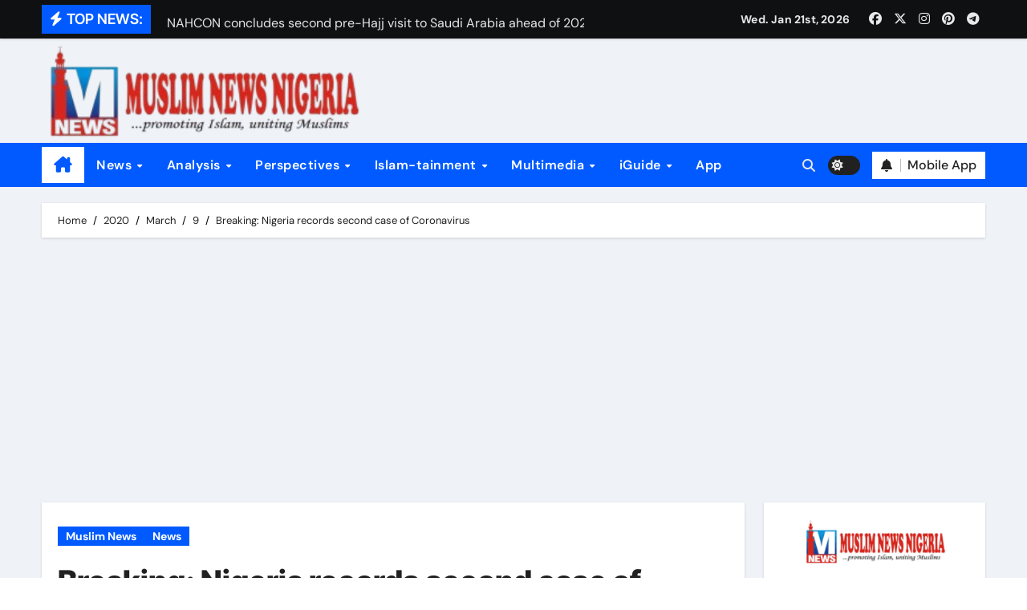

--- FILE ---
content_type: text/html; charset=UTF-8
request_url: https://muslimnews.com.ng/2020/03/09/breaking-nigeria-records-second-case-of-coronavirus/
body_size: 23303
content:
<!-- =========================
  Page Breadcrumb   
============================== -->
<!DOCTYPE html>
<html lang="en-US" prefix="og: https://ogp.me/ns#">
<head>
<meta charset="UTF-8">
<meta name="viewport" content="width=device-width, initial-scale=1">
<link rel="profile" href="http://gmpg.org/xfn/11">

<!-- Search Engine Optimization by Rank Math - https://rankmath.com/ -->
<title>Breaking: Nigeria records second case of Coronavirus - Muslim News Nigeria</title>
<meta name="description" content="Nigeria has confirmed its second case of coronavirus."/>
<meta name="robots" content="follow, index, max-snippet:-1, max-video-preview:-1, max-image-preview:large"/>
<link rel="canonical" href="https://muslimnews.com.ng/2020/03/09/breaking-nigeria-records-second-case-of-coronavirus/" />
<meta property="og:locale" content="en_US" />
<meta property="og:type" content="article" />
<meta property="og:title" content="Breaking: Nigeria records second case of Coronavirus - Muslim News Nigeria" />
<meta property="og:description" content="Nigeria has confirmed its second case of coronavirus." />
<meta property="og:url" content="https://muslimnews.com.ng/2020/03/09/breaking-nigeria-records-second-case-of-coronavirus/" />
<meta property="og:site_name" content="Muslim News Nigeria" />
<meta property="article:publisher" content="https://web.facebook.com/MuslimNewsNG" />
<meta property="article:tag" content="CONVID-19" />
<meta property="article:tag" content="Coronavirus" />
<meta property="article:section" content="Muslim News" />
<meta property="og:image" content="https://muslimnews.com.ng/wp-content/uploads/2020/05/FB_IMG_1588528385410.jpg" />
<meta property="og:image:secure_url" content="https://muslimnews.com.ng/wp-content/uploads/2020/05/FB_IMG_1588528385410.jpg" />
<meta property="og:image:width" content="720" />
<meta property="og:image:height" content="720" />
<meta property="og:image:alt" content="Breaking: Nigeria records second case of Coronavirus" />
<meta property="og:image:type" content="image/jpeg" />
<meta property="article:published_time" content="2020-03-09T11:41:34+01:00" />
<meta name="twitter:card" content="summary_large_image" />
<meta name="twitter:title" content="Breaking: Nigeria records second case of Coronavirus - Muslim News Nigeria" />
<meta name="twitter:description" content="Nigeria has confirmed its second case of coronavirus." />
<meta name="twitter:image" content="https://muslimnews.com.ng/wp-content/uploads/2020/05/FB_IMG_1588528385410.jpg" />
<meta name="twitter:label1" content="Written by" />
<meta name="twitter:data1" content="Muslim News Nigeria" />
<meta name="twitter:label2" content="Time to read" />
<meta name="twitter:data2" content="5 minutes" />
<script type="application/ld+json" class="rank-math-schema">{"@context":"https://schema.org","@graph":[{"@type":"Organization","@id":"https://muslimnews.com.ng/#organization","name":"Muslim News Nigeria","url":"https://muslimnews.com.ng","sameAs":["https://web.facebook.com/MuslimNewsNG"],"logo":{"@type":"ImageObject","@id":"https://muslimnews.com.ng/#logo","url":"https://muslimnews.com.ng/wp-content/uploads/2020/05/FB_IMG_1588528385410.jpg","contentUrl":"https://muslimnews.com.ng/wp-content/uploads/2020/05/FB_IMG_1588528385410.jpg","caption":"Muslim News Nigeria","inLanguage":"en-US","width":"720","height":"720"}},{"@type":"WebSite","@id":"https://muslimnews.com.ng/#website","url":"https://muslimnews.com.ng","name":"Muslim News Nigeria","publisher":{"@id":"https://muslimnews.com.ng/#organization"},"inLanguage":"en-US"},{"@type":"ImageObject","@id":"https://muslimnews.com.ng/wp-content/uploads/2020/02/images-2020-02-28T075534.805.jpeg","url":"https://muslimnews.com.ng/wp-content/uploads/2020/02/images-2020-02-28T075534.805.jpeg","width":"300","height":"168","inLanguage":"en-US"},{"@type":"WebPage","@id":"https://muslimnews.com.ng/2020/03/09/breaking-nigeria-records-second-case-of-coronavirus/#webpage","url":"https://muslimnews.com.ng/2020/03/09/breaking-nigeria-records-second-case-of-coronavirus/","name":"Breaking: Nigeria records second case of Coronavirus - Muslim News Nigeria","datePublished":"2020-03-09T11:41:34+01:00","dateModified":"2020-03-09T11:41:34+01:00","isPartOf":{"@id":"https://muslimnews.com.ng/#website"},"primaryImageOfPage":{"@id":"https://muslimnews.com.ng/wp-content/uploads/2020/02/images-2020-02-28T075534.805.jpeg"},"inLanguage":"en-US"},{"@type":"Person","@id":"https://muslimnews.com.ng/author/admin/","name":"Muslim News Nigeria","url":"https://muslimnews.com.ng/author/admin/","image":{"@type":"ImageObject","@id":"https://secure.gravatar.com/avatar/a536d85365f52ca61cee7ce08f3ea1692e85ae78ee850fd5a64af66be0cd8550?s=96&amp;d=mm&amp;r=g","url":"https://secure.gravatar.com/avatar/a536d85365f52ca61cee7ce08f3ea1692e85ae78ee850fd5a64af66be0cd8550?s=96&amp;d=mm&amp;r=g","caption":"Muslim News Nigeria","inLanguage":"en-US"},"sameAs":["https://muslimnews.com.ng"],"worksFor":{"@id":"https://muslimnews.com.ng/#organization"}},{"@type":"NewsArticle","headline":"Breaking: Nigeria records second case of Coronavirus - Muslim News Nigeria","datePublished":"2020-03-09T11:41:34+01:00","dateModified":"2020-03-09T11:41:34+01:00","articleSection":"Muslim News, News","author":{"@id":"https://muslimnews.com.ng/author/admin/","name":"Muslim News Nigeria"},"publisher":{"@id":"https://muslimnews.com.ng/#organization"},"description":"Nigeria has confirmed its second case of coronavirus.","name":"Breaking: Nigeria records second case of Coronavirus - Muslim News Nigeria","@id":"https://muslimnews.com.ng/2020/03/09/breaking-nigeria-records-second-case-of-coronavirus/#richSnippet","isPartOf":{"@id":"https://muslimnews.com.ng/2020/03/09/breaking-nigeria-records-second-case-of-coronavirus/#webpage"},"image":{"@id":"https://muslimnews.com.ng/wp-content/uploads/2020/02/images-2020-02-28T075534.805.jpeg"},"inLanguage":"en-US","mainEntityOfPage":{"@id":"https://muslimnews.com.ng/2020/03/09/breaking-nigeria-records-second-case-of-coronavirus/#webpage"}}]}</script>
<!-- /Rank Math WordPress SEO plugin -->

<link rel='dns-prefetch' href='//stats.wp.com' />
<link rel='dns-prefetch' href='//www.googletagmanager.com' />
<link rel='dns-prefetch' href='//pagead2.googlesyndication.com' />
<link rel="alternate" type="application/rss+xml" title="Muslim News Nigeria &raquo; Feed" href="https://muslimnews.com.ng/feed/" />
<link rel="alternate" type="application/rss+xml" title="Muslim News Nigeria &raquo; Comments Feed" href="https://muslimnews.com.ng/comments/feed/" />
<link rel="alternate" type="application/rss+xml" title="Muslim News Nigeria &raquo; Breaking: Nigeria records second case of Coronavirus Comments Feed" href="https://muslimnews.com.ng/2020/03/09/breaking-nigeria-records-second-case-of-coronavirus/feed/" />
<link rel="alternate" title="oEmbed (JSON)" type="application/json+oembed" href="https://muslimnews.com.ng/wp-json/oembed/1.0/embed?url=https%3A%2F%2Fmuslimnews.com.ng%2F2020%2F03%2F09%2Fbreaking-nigeria-records-second-case-of-coronavirus%2F" />
<link rel="alternate" title="oEmbed (XML)" type="text/xml+oembed" href="https://muslimnews.com.ng/wp-json/oembed/1.0/embed?url=https%3A%2F%2Fmuslimnews.com.ng%2F2020%2F03%2F09%2Fbreaking-nigeria-records-second-case-of-coronavirus%2F&#038;format=xml" />
<style id='wp-img-auto-sizes-contain-inline-css' type='text/css'>
img:is([sizes=auto i],[sizes^="auto," i]){contain-intrinsic-size:3000px 1500px}
/*# sourceURL=wp-img-auto-sizes-contain-inline-css */
</style>

<link rel='stylesheet' id='newsair-theme-fonts-css' href='https://muslimnews.com.ng/wp-content/fonts/29f1fece16ccf27635432ec95a92c09d.css?ver=20201110' type='text/css' media='all' />
<style id='wp-emoji-styles-inline-css' type='text/css'>

	img.wp-smiley, img.emoji {
		display: inline !important;
		border: none !important;
		box-shadow: none !important;
		height: 1em !important;
		width: 1em !important;
		margin: 0 0.07em !important;
		vertical-align: -0.1em !important;
		background: none !important;
		padding: 0 !important;
	}
/*# sourceURL=wp-emoji-styles-inline-css */
</style>
<link rel='stylesheet' id='wp-block-library-css' href='https://muslimnews.com.ng/wp-includes/css/dist/block-library/style.min.css?ver=6.9' type='text/css' media='all' />
<style id='global-styles-inline-css' type='text/css'>
:root{--wp--preset--aspect-ratio--square: 1;--wp--preset--aspect-ratio--4-3: 4/3;--wp--preset--aspect-ratio--3-4: 3/4;--wp--preset--aspect-ratio--3-2: 3/2;--wp--preset--aspect-ratio--2-3: 2/3;--wp--preset--aspect-ratio--16-9: 16/9;--wp--preset--aspect-ratio--9-16: 9/16;--wp--preset--color--black: #000000;--wp--preset--color--cyan-bluish-gray: #abb8c3;--wp--preset--color--white: #ffffff;--wp--preset--color--pale-pink: #f78da7;--wp--preset--color--vivid-red: #cf2e2e;--wp--preset--color--luminous-vivid-orange: #ff6900;--wp--preset--color--luminous-vivid-amber: #fcb900;--wp--preset--color--light-green-cyan: #7bdcb5;--wp--preset--color--vivid-green-cyan: #00d084;--wp--preset--color--pale-cyan-blue: #8ed1fc;--wp--preset--color--vivid-cyan-blue: #0693e3;--wp--preset--color--vivid-purple: #9b51e0;--wp--preset--gradient--vivid-cyan-blue-to-vivid-purple: linear-gradient(135deg,rgb(6,147,227) 0%,rgb(155,81,224) 100%);--wp--preset--gradient--light-green-cyan-to-vivid-green-cyan: linear-gradient(135deg,rgb(122,220,180) 0%,rgb(0,208,130) 100%);--wp--preset--gradient--luminous-vivid-amber-to-luminous-vivid-orange: linear-gradient(135deg,rgb(252,185,0) 0%,rgb(255,105,0) 100%);--wp--preset--gradient--luminous-vivid-orange-to-vivid-red: linear-gradient(135deg,rgb(255,105,0) 0%,rgb(207,46,46) 100%);--wp--preset--gradient--very-light-gray-to-cyan-bluish-gray: linear-gradient(135deg,rgb(238,238,238) 0%,rgb(169,184,195) 100%);--wp--preset--gradient--cool-to-warm-spectrum: linear-gradient(135deg,rgb(74,234,220) 0%,rgb(151,120,209) 20%,rgb(207,42,186) 40%,rgb(238,44,130) 60%,rgb(251,105,98) 80%,rgb(254,248,76) 100%);--wp--preset--gradient--blush-light-purple: linear-gradient(135deg,rgb(255,206,236) 0%,rgb(152,150,240) 100%);--wp--preset--gradient--blush-bordeaux: linear-gradient(135deg,rgb(254,205,165) 0%,rgb(254,45,45) 50%,rgb(107,0,62) 100%);--wp--preset--gradient--luminous-dusk: linear-gradient(135deg,rgb(255,203,112) 0%,rgb(199,81,192) 50%,rgb(65,88,208) 100%);--wp--preset--gradient--pale-ocean: linear-gradient(135deg,rgb(255,245,203) 0%,rgb(182,227,212) 50%,rgb(51,167,181) 100%);--wp--preset--gradient--electric-grass: linear-gradient(135deg,rgb(202,248,128) 0%,rgb(113,206,126) 100%);--wp--preset--gradient--midnight: linear-gradient(135deg,rgb(2,3,129) 0%,rgb(40,116,252) 100%);--wp--preset--font-size--small: 13px;--wp--preset--font-size--medium: 20px;--wp--preset--font-size--large: 36px;--wp--preset--font-size--x-large: 42px;--wp--preset--spacing--20: 0.44rem;--wp--preset--spacing--30: 0.67rem;--wp--preset--spacing--40: 1rem;--wp--preset--spacing--50: 1.5rem;--wp--preset--spacing--60: 2.25rem;--wp--preset--spacing--70: 3.38rem;--wp--preset--spacing--80: 5.06rem;--wp--preset--shadow--natural: 6px 6px 9px rgba(0, 0, 0, 0.2);--wp--preset--shadow--deep: 12px 12px 50px rgba(0, 0, 0, 0.4);--wp--preset--shadow--sharp: 6px 6px 0px rgba(0, 0, 0, 0.2);--wp--preset--shadow--outlined: 6px 6px 0px -3px rgb(255, 255, 255), 6px 6px rgb(0, 0, 0);--wp--preset--shadow--crisp: 6px 6px 0px rgb(0, 0, 0);}:root :where(.is-layout-flow) > :first-child{margin-block-start: 0;}:root :where(.is-layout-flow) > :last-child{margin-block-end: 0;}:root :where(.is-layout-flow) > *{margin-block-start: 24px;margin-block-end: 0;}:root :where(.is-layout-constrained) > :first-child{margin-block-start: 0;}:root :where(.is-layout-constrained) > :last-child{margin-block-end: 0;}:root :where(.is-layout-constrained) > *{margin-block-start: 24px;margin-block-end: 0;}:root :where(.is-layout-flex){gap: 24px;}:root :where(.is-layout-grid){gap: 24px;}body .is-layout-flex{display: flex;}.is-layout-flex{flex-wrap: wrap;align-items: center;}.is-layout-flex > :is(*, div){margin: 0;}body .is-layout-grid{display: grid;}.is-layout-grid > :is(*, div){margin: 0;}.has-black-color{color: var(--wp--preset--color--black) !important;}.has-cyan-bluish-gray-color{color: var(--wp--preset--color--cyan-bluish-gray) !important;}.has-white-color{color: var(--wp--preset--color--white) !important;}.has-pale-pink-color{color: var(--wp--preset--color--pale-pink) !important;}.has-vivid-red-color{color: var(--wp--preset--color--vivid-red) !important;}.has-luminous-vivid-orange-color{color: var(--wp--preset--color--luminous-vivid-orange) !important;}.has-luminous-vivid-amber-color{color: var(--wp--preset--color--luminous-vivid-amber) !important;}.has-light-green-cyan-color{color: var(--wp--preset--color--light-green-cyan) !important;}.has-vivid-green-cyan-color{color: var(--wp--preset--color--vivid-green-cyan) !important;}.has-pale-cyan-blue-color{color: var(--wp--preset--color--pale-cyan-blue) !important;}.has-vivid-cyan-blue-color{color: var(--wp--preset--color--vivid-cyan-blue) !important;}.has-vivid-purple-color{color: var(--wp--preset--color--vivid-purple) !important;}.has-black-background-color{background-color: var(--wp--preset--color--black) !important;}.has-cyan-bluish-gray-background-color{background-color: var(--wp--preset--color--cyan-bluish-gray) !important;}.has-white-background-color{background-color: var(--wp--preset--color--white) !important;}.has-pale-pink-background-color{background-color: var(--wp--preset--color--pale-pink) !important;}.has-vivid-red-background-color{background-color: var(--wp--preset--color--vivid-red) !important;}.has-luminous-vivid-orange-background-color{background-color: var(--wp--preset--color--luminous-vivid-orange) !important;}.has-luminous-vivid-amber-background-color{background-color: var(--wp--preset--color--luminous-vivid-amber) !important;}.has-light-green-cyan-background-color{background-color: var(--wp--preset--color--light-green-cyan) !important;}.has-vivid-green-cyan-background-color{background-color: var(--wp--preset--color--vivid-green-cyan) !important;}.has-pale-cyan-blue-background-color{background-color: var(--wp--preset--color--pale-cyan-blue) !important;}.has-vivid-cyan-blue-background-color{background-color: var(--wp--preset--color--vivid-cyan-blue) !important;}.has-vivid-purple-background-color{background-color: var(--wp--preset--color--vivid-purple) !important;}.has-black-border-color{border-color: var(--wp--preset--color--black) !important;}.has-cyan-bluish-gray-border-color{border-color: var(--wp--preset--color--cyan-bluish-gray) !important;}.has-white-border-color{border-color: var(--wp--preset--color--white) !important;}.has-pale-pink-border-color{border-color: var(--wp--preset--color--pale-pink) !important;}.has-vivid-red-border-color{border-color: var(--wp--preset--color--vivid-red) !important;}.has-luminous-vivid-orange-border-color{border-color: var(--wp--preset--color--luminous-vivid-orange) !important;}.has-luminous-vivid-amber-border-color{border-color: var(--wp--preset--color--luminous-vivid-amber) !important;}.has-light-green-cyan-border-color{border-color: var(--wp--preset--color--light-green-cyan) !important;}.has-vivid-green-cyan-border-color{border-color: var(--wp--preset--color--vivid-green-cyan) !important;}.has-pale-cyan-blue-border-color{border-color: var(--wp--preset--color--pale-cyan-blue) !important;}.has-vivid-cyan-blue-border-color{border-color: var(--wp--preset--color--vivid-cyan-blue) !important;}.has-vivid-purple-border-color{border-color: var(--wp--preset--color--vivid-purple) !important;}.has-vivid-cyan-blue-to-vivid-purple-gradient-background{background: var(--wp--preset--gradient--vivid-cyan-blue-to-vivid-purple) !important;}.has-light-green-cyan-to-vivid-green-cyan-gradient-background{background: var(--wp--preset--gradient--light-green-cyan-to-vivid-green-cyan) !important;}.has-luminous-vivid-amber-to-luminous-vivid-orange-gradient-background{background: var(--wp--preset--gradient--luminous-vivid-amber-to-luminous-vivid-orange) !important;}.has-luminous-vivid-orange-to-vivid-red-gradient-background{background: var(--wp--preset--gradient--luminous-vivid-orange-to-vivid-red) !important;}.has-very-light-gray-to-cyan-bluish-gray-gradient-background{background: var(--wp--preset--gradient--very-light-gray-to-cyan-bluish-gray) !important;}.has-cool-to-warm-spectrum-gradient-background{background: var(--wp--preset--gradient--cool-to-warm-spectrum) !important;}.has-blush-light-purple-gradient-background{background: var(--wp--preset--gradient--blush-light-purple) !important;}.has-blush-bordeaux-gradient-background{background: var(--wp--preset--gradient--blush-bordeaux) !important;}.has-luminous-dusk-gradient-background{background: var(--wp--preset--gradient--luminous-dusk) !important;}.has-pale-ocean-gradient-background{background: var(--wp--preset--gradient--pale-ocean) !important;}.has-electric-grass-gradient-background{background: var(--wp--preset--gradient--electric-grass) !important;}.has-midnight-gradient-background{background: var(--wp--preset--gradient--midnight) !important;}.has-small-font-size{font-size: var(--wp--preset--font-size--small) !important;}.has-medium-font-size{font-size: var(--wp--preset--font-size--medium) !important;}.has-large-font-size{font-size: var(--wp--preset--font-size--large) !important;}.has-x-large-font-size{font-size: var(--wp--preset--font-size--x-large) !important;}
/*# sourceURL=global-styles-inline-css */
</style>

<style id='classic-theme-styles-inline-css' type='text/css'>
/*! This file is auto-generated */
.wp-block-button__link{color:#fff;background-color:#32373c;border-radius:9999px;box-shadow:none;text-decoration:none;padding:calc(.667em + 2px) calc(1.333em + 2px);font-size:1.125em}.wp-block-file__button{background:#32373c;color:#fff;text-decoration:none}
/*# sourceURL=/wp-includes/css/classic-themes.min.css */
</style>
<link rel='stylesheet' id='all-css-css' href='https://muslimnews.com.ng/wp-content/themes/newsair/css/all.css?ver=6.9' type='text/css' media='all' />
<link rel='stylesheet' id='dark-css' href='https://muslimnews.com.ng/wp-content/themes/newsair/css/colors/dark.css?ver=6.9' type='text/css' media='all' />
<link rel='stylesheet' id='default-css' href='https://muslimnews.com.ng/wp-content/themes/newsair/css/colors/default.css?ver=6.9' type='text/css' media='all' />
<link rel='stylesheet' id='bootstrap-css' href='https://muslimnews.com.ng/wp-content/themes/newsair/css/bootstrap.css?ver=6.9' type='text/css' media='all' />
<link rel='stylesheet' id='newsair-style-css' href='https://muslimnews.com.ng/wp-content/themes/newsair/style.css?ver=6.9' type='text/css' media='all' />
<link rel='stylesheet' id='swiper-bundle-css-css' href='https://muslimnews.com.ng/wp-content/themes/newsair/css/swiper-bundle.css?ver=6.9' type='text/css' media='all' />
<link rel='stylesheet' id='smartmenus-css' href='https://muslimnews.com.ng/wp-content/themes/newsair/css/jquery.smartmenus.bootstrap.css?ver=6.9' type='text/css' media='all' />
<link rel='stylesheet' id='animate-css' href='https://muslimnews.com.ng/wp-content/themes/newsair/css/animate.css?ver=6.9' type='text/css' media='all' />
<link rel='stylesheet' id='newsair-custom-css-css' href='https://muslimnews.com.ng/wp-content/themes/newsair/inc/ansar/customize/css/customizer.css?ver=1.0' type='text/css' media='all' />
<script type="text/javascript" src="https://muslimnews.com.ng/wp-includes/js/jquery/jquery.min.js?ver=3.7.1" id="jquery-core-js"></script>
<script type="text/javascript" src="https://muslimnews.com.ng/wp-includes/js/jquery/jquery-migrate.min.js?ver=3.4.1" id="jquery-migrate-js"></script>
<script type="text/javascript" src="https://muslimnews.com.ng/wp-content/themes/newsair/js/navigation.js?ver=6.9" id="newsair-navigation-js"></script>
<script type="text/javascript" src="https://muslimnews.com.ng/wp-content/themes/newsair/js/bootstrap.js?ver=6.9" id="bootstrap_script-js"></script>
<script type="text/javascript" src="https://muslimnews.com.ng/wp-content/themes/newsair/js/swiper-bundle.js?ver=6.9" id="swiper-bundle-js"></script>
<script type="text/javascript" src="https://muslimnews.com.ng/wp-content/themes/newsair/js/hc-sticky.js?ver=6.9" id="sticky-js-js"></script>
<script type="text/javascript" src="https://muslimnews.com.ng/wp-content/themes/newsair/js/jquery.sticky.js?ver=6.9" id="sticky-header-js-js"></script>
<script type="text/javascript" src="https://muslimnews.com.ng/wp-content/themes/newsair/js/jquery.smartmenus.js?ver=6.9" id="smartmenus-js-js"></script>
<script type="text/javascript" src="https://muslimnews.com.ng/wp-content/themes/newsair/js/jquery.smartmenus.bootstrap.js?ver=6.9" id="bootstrap-smartmenus-js-js"></script>
<script type="text/javascript" src="https://muslimnews.com.ng/wp-content/themes/newsair/js/jquery.cookie.min.js?ver=6.9" id="jquery-cookie-js"></script>
<link rel="https://api.w.org/" href="https://muslimnews.com.ng/wp-json/" /><link rel="alternate" title="JSON" type="application/json" href="https://muslimnews.com.ng/wp-json/wp/v2/posts/6677" /><link rel="EditURI" type="application/rsd+xml" title="RSD" href="https://muslimnews.com.ng/xmlrpc.php?rsd" />
<meta name="generator" content="WordPress 6.9" />
<link rel='shortlink' href='https://muslimnews.com.ng/?p=6677' />
<!-- auto ad code generated by Easy Google AdSense plugin v1.0.13 --><script async src="https://pagead2.googlesyndication.com/pagead/js/adsbygoogle.js?client=ca-pub-3512522952263283" crossorigin="anonymous"></script><!-- Easy Google AdSense plugin --><meta name="generator" content="Site Kit by Google 1.168.0" />	<style>img#wpstats{display:none}</style>
		<style type="text/css" id="custom-background-css">
    .wrapper { background-color: #}
</style>
<style>
  .bs-blog-post p:nth-of-type(1)::first-letter {
    display: none;
}
</style>
<style>
.bs-header-main {
  background-image: url("https://muslimnews.com.ng/wp-content/themes/newsair/images/head-back.jpg" );
}
</style>
  <style>
  .bs-default .bs-header-main .inner{
    background-color:  }
  </style>
<style>
  .bs-default .bs-header-main .inner, .bs-headthree .bs-header-main .inner{ 
    height:px; 
  }

  @media (max-width:991px) {
    .bs-default .bs-header-main .inner, .bs-headthree .bs-header-main .inner{ 
      height:px; 
    }
  }
  @media (max-width:576px) {
    .bs-default .bs-header-main .inner, .bs-headthree .bs-header-main .inner{ 
      height:px; 
    }
  }
</style>

<!-- Google AdSense meta tags added by Site Kit -->
<meta name="google-adsense-platform-account" content="ca-host-pub-2644536267352236">
<meta name="google-adsense-platform-domain" content="sitekit.withgoogle.com">
<!-- End Google AdSense meta tags added by Site Kit -->
      <meta name="onesignal" content="wordpress-plugin"/>
            <script>

      window.OneSignalDeferred = window.OneSignalDeferred || [];

      OneSignalDeferred.push(function(OneSignal) {
        var oneSignal_options = {};
        window._oneSignalInitOptions = oneSignal_options;

        oneSignal_options['serviceWorkerParam'] = { scope: '/' };
oneSignal_options['serviceWorkerPath'] = 'OneSignalSDKWorker.js.php';

        OneSignal.Notifications.setDefaultUrl("https://muslimnews.com.ng");

        oneSignal_options['wordpress'] = true;
oneSignal_options['appId'] = '853bbe71-4f97-4c32-b6bd-e377cd387f7e';
oneSignal_options['allowLocalhostAsSecureOrigin'] = true;
oneSignal_options['welcomeNotification'] = { };
oneSignal_options['welcomeNotification']['title'] = "";
oneSignal_options['welcomeNotification']['message'] = "";
oneSignal_options['path'] = "https://muslimnews.com.ng/wp-content/plugins/onesignal-free-web-push-notifications/sdk_files/";
oneSignal_options['promptOptions'] = { };
oneSignal_options['notifyButton'] = { };
oneSignal_options['notifyButton']['enable'] = true;
oneSignal_options['notifyButton']['position'] = 'bottom-right';
oneSignal_options['notifyButton']['theme'] = 'default';
oneSignal_options['notifyButton']['size'] = 'medium';
oneSignal_options['notifyButton']['showCredit'] = true;
oneSignal_options['notifyButton']['text'] = {};
              OneSignal.init(window._oneSignalInitOptions);
              OneSignal.Slidedown.promptPush()      });

      function documentInitOneSignal() {
        var oneSignal_elements = document.getElementsByClassName("OneSignal-prompt");

        var oneSignalLinkClickHandler = function(event) { OneSignal.Notifications.requestPermission(); event.preventDefault(); };        for(var i = 0; i < oneSignal_elements.length; i++)
          oneSignal_elements[i].addEventListener('click', oneSignalLinkClickHandler, false);
      }

      if (document.readyState === 'complete') {
           documentInitOneSignal();
      }
      else {
           window.addEventListener("load", function(event){
               documentInitOneSignal();
          });
      }
    </script>
    <style type="text/css">
    
        .site-title,
        .site-description {
            position: absolute;
            clip: rect(1px, 1px, 1px, 1px);
        }

        </style>
    
<!-- Google AdSense snippet added by Site Kit -->
<script type="text/javascript" async="async" src="https://pagead2.googlesyndication.com/pagead/js/adsbygoogle.js?client=ca-pub-3512522952263283&amp;host=ca-host-pub-2644536267352236" crossorigin="anonymous"></script>

<!-- End Google AdSense snippet added by Site Kit -->
<link rel="icon" href="https://muslimnews.com.ng/wp-content/uploads/2018/08/cropped-iconlogo-2-32x32.jpg" sizes="32x32" />
<link rel="icon" href="https://muslimnews.com.ng/wp-content/uploads/2018/08/cropped-iconlogo-2-192x192.jpg" sizes="192x192" />
<link rel="apple-touch-icon" href="https://muslimnews.com.ng/wp-content/uploads/2018/08/cropped-iconlogo-2-180x180.jpg" />
<meta name="msapplication-TileImage" content="https://muslimnews.com.ng/wp-content/uploads/2018/08/cropped-iconlogo-2-270x270.jpg" />
</head>
<body class="wp-singular post-template-default single single-post postid-6677 single-format-standard wp-custom-logo wp-embed-responsive wp-theme-newsair wide  ta-hide-date-author-in-list defaultcolor" >
<div id="page" class="site">
<a class="skip-link screen-reader-text" href="#content">
Skip to content</a>

<!--wrapper-->
<div class="wrapper" id="custom-background-css">
<!--==================== TOP BAR ====================-->
  <div class="sidenav offcanvas offcanvas-end" tabindex="-1" id="offcanvasExample" aria-labelledby="offcanvasExampleLabel">
    <div class="offcanvas-header">
      <h5 class="offcanvas-title" id="offcanvasExampleLabel"> </h5>
      <a href="#" class="btn_close" data-bs-dismiss="offcanvas" aria-label="Close"><i class="fas fa-times"></i></a>
    </div>
    <div class="offcanvas-body">
      <ul class="nav navbar-nav sm sm-vertical"><li class="nav-item menu-item "><a class="nav-link " href="https://muslimnews.com.ng/" title="Home">Home</a></li><li class="nav-item menu-item page_item dropdown page-item-15086"><a class="nav-link" href="https://muslimnews.com.ng/cmp-2021-result-abuja-center/">CMP 2021 Result (Abuja Center)</a></li><li class="nav-item menu-item page_item dropdown page-item-15108"><a class="nav-link" href="https://muslimnews.com.ng/cmp-2021-result-akure-center/">CMP 2021 Result (Akure Center)</a></li><li class="nav-item menu-item page_item dropdown page-item-15110"><a class="nav-link" href="https://muslimnews.com.ng/cmp-2021-result-ede-center/">CMP 2021 Result (Ede Center)</a></li><li class="nav-item menu-item page_item dropdown page-item-15114"><a class="nav-link" href="https://muslimnews.com.ng/cmp-2021-result-ile-ife-center/">CMP 2021 Result (Ile-Ife Center)</a></li><li class="nav-item menu-item page_item dropdown page-item-15115"><a class="nav-link" href="https://muslimnews.com.ng/cmp-2021-result-ilesha-center/">CMP 2021 Result (Ilesha Center)</a></li><li class="nav-item menu-item page_item dropdown page-item-15121"><a class="nav-link" href="https://muslimnews.com.ng/cmp-2021-result-iwo-center/">CMP 2021 Result (Iwo Center)</a></li><li class="nav-item menu-item page_item dropdown page-item-15123"><a class="nav-link" href="https://muslimnews.com.ng/cmp-2021-result-kwara-center/">CMP 2021 Result (Kwara Center)</a></li><li class="nav-item menu-item page_item dropdown page-item-15112"><a class="nav-link" href="https://muslimnews.com.ng/cmp-2021-result-oshogbo-center/">CMP 2021 Result (Oshogbo Center)</a></li><li class="nav-item menu-item page_item dropdown page-item-15118"><a class="nav-link" href="https://muslimnews.com.ng/cmp-2021-result-owena-center/">CMP 2021 Result (Owena Center)</a></li><li class="nav-item menu-item page_item dropdown page-item-35338"><a class="nav-link" href="https://muslimnews.com.ng/home/">Home</a></li><li class="nav-item menu-item page_item dropdown page-item-7787"><a class="nav-link" href="https://muslimnews.com.ng/muslim-new-mobile-privacy-policy/">Muslim New Mobile Privacy Policy</a></li><li class="nav-item menu-item page_item dropdown page-item-38407"><a class="nav-link" href="https://muslimnews.com.ng/muslim-news-mobile/">Muslim News Mobile</a></li><li class="nav-item menu-item page_item dropdown page-item-2094"><a class="nav-link" href="https://muslimnews.com.ng/support-muslim-news-nigeria/">Support Muslim News Nigeria</a></li></ul>
    </div>
  </div>
    <!--header-->
  <header class="bs-default">
    <!--top-bar-->
    <div class="bs-head-detail d-none d-lg-block">
          <div class="container">
      <div class="row align-items-center">
                    <div class="col-md-7 col-xs-12">
              <div class="mg-latest-news">
                                  <!-- mg-latest-news -->
                    <div class="bn_title">
                      <h5 class="title"><i class="fas fa-bolt"></i><span>TOP NEWS:</span></h5>
                    </div>
                 <!-- mg-latest-news_slider -->
                 <div class="mg-latest-news-slider bs swiper-container">
                    <div class="swiper-wrapper">
                                                <div class="swiper-slide">
                            <a href="https://muslimnews.com.ng/2026/01/20/gov-abdulrazaq-leads-kwarans-as-chief-imam-of-ilorin-laid-to-rest-amid-tears-prayers/">
                              <span>Gov AbdulRazaq leads Kwarans as Chief Imam of Ilorin laid to rest amid tears, prayers</span>
                            </a>
                          </div> 
                                                    <div class="swiper-slide">
                            <a href="https://muslimnews.com.ng/2026/01/20/nahcon-concludes-second-pre-hajj-visit-to-saudi-arabia-ahead-of-2026-pilgrimage/">
                              <span>NAHCON concludes second pre-Hajj visit to Saudi Arabia ahead of 2026 pilgrimage</span>
                            </a>
                          </div> 
                                                    <div class="swiper-slide">
                            <a href="https://muslimnews.com.ng/2026/01/20/dont-reignite-hijab-crisis-mssnlagos-warns-sanwo-olu/">
                              <span>Don’t reignite Hijab crisis, MSSNLagos warns Sanwo-Olu</span>
                            </a>
                          </div> 
                                                    <div class="swiper-slide">
                            <a href="https://muslimnews.com.ng/2026/01/20/muswen-hails-olowu-of-owu-for-attending-historic-gpc-meeting/">
                              <span>MUSWEN hails Olowu of Owu for attending historic GPC meeting</span>
                            </a>
                          </div> 
                                                    <div class="swiper-slide">
                            <a href="https://muslimnews.com.ng/2026/01/20/one-month-to-ramadan-sultan-declares-tuesday-first-day-of-shaaban/">
                              <span>One month to Ramadan: Sultan declares Tuesday first day of Sha’aban</span>
                            </a>
                          </div> 
                                                    <div class="swiper-slide">
                            <a href="https://muslimnews.com.ng/2026/01/19/end-of-an-era-as-ilorin-chief-imam-sheikh-bashir-salihu-dies-at-75/">
                              <span>End of an era as Ilorin Chief Imam, Sheikh Bashir Salihu, dies at 75</span>
                            </a>
                          </div> 
                                                    <div class="swiper-slide">
                            <a href="https://muslimnews.com.ng/2026/01/18/emir-of-kano-dahiru-bauchi-pray-for-peace-in-nigeria-as-3-million-converge-in-katsina-for-2026-mawlid-nabiyy/">
                              <span>Emir of Kano, Dahiru-Bauchi pray for peace in Nigeria as 3 million converge in Katsina for 2026 Mawlid Nabiyy</span>
                            </a>
                          </div> 
                                                    <div class="swiper-slide">
                            <a href="https://muslimnews.com.ng/2026/01/18/family-celebration-abuja-gears-up-as-nine-children-of-defence-minister-wed-same-day/">
                              <span>Family celebration: Abuja gears up as nine children of Defence Minister wed same day</span>
                            </a>
                          </div> 
                                                    <div class="swiper-slide">
                            <a href="https://muslimnews.com.ng/2026/01/18/alternative-bank-sets-pace-for-nigerias-islamic-capital-market-in-2026-with-20m-%e2%82%a65bn-sukuk/">
                              <span>Alternative Bank sets pace for Nigeria’s Islamic capital market in 2026 with $20m, ₦5bn sukuk</span>
                            </a>
                          </div> 
                                                    <div class="swiper-slide">
                            <a href="https://muslimnews.com.ng/2026/01/17/beyond-the-bias-imam-abubakars-heroism-and-media-blindness/">
                              <span>Beyond the Bias: Imam Abubakar&#8217;s Heroism and Media Blindness</span>
                            </a>
                          </div> 
                                                    <div class="swiper-slide">
                            <a href="https://muslimnews.com.ng/2026/01/17/he-stood-on-the-side-of-peace-tinubu-northern-governors-others-mourn-as-heroic-imam-abdullahi-abubakar-is-buried-in-plateau/">
                              <span>‘He stood on the side of peace’: Tinubu, Northern governors, others mourn as heroic Imam Abdullahi Abubakar is buried in Plateau</span>
                            </a>
                          </div> 
                                                    <div class="swiper-slide">
                            <a href="https://muslimnews.com.ng/2026/01/16/walidahs-dad-special-how-igbo-man-ifeanyi-onyewuenyi-allegedly-abducted-forcefully-converted-sexually-abused-and-fathered-child-with-my-daughter/">
                              <span>WALIDA&#8217;S DAD SPECIAL: How Igbo man Ifeanyi Onyewuenyi allegedly abducted, forcefully converted, sexually abused, and fathered child with my daughter</span>
                            </a>
                          </div> 
                                                    <div class="swiper-slide">
                            <a href="https://muslimnews.com.ng/2026/01/16/imam-who-sheltered-christians-during-plateau-attack-dies-at-90/">
                              <span>Imam who sheltered Christians during Plateau attack dies at 90</span>
                            </a>
                          </div> 
                                                    <div class="swiper-slide">
                            <a href="https://muslimnews.com.ng/2026/01/16/gulf-countries-gear-up-diplomacy-to-stave-off-us-iran-escalation-amid-protests/">
                              <span>Gulf countries gear up diplomacy to stave off US‑Iran escalation amid protests</span>
                            </a>
                          </div> 
                                                    <div class="swiper-slide">
                            <a href="https://muslimnews.com.ng/2026/01/16/nigeria-honours-fallen-heroes-celebrates-serving-troops-at-armed-forces-remembrance-day/">
                              <span>Nigeria honours fallen heroes, celebrates serving troops at Armed Forces Remembrance Day</span>
                            </a>
                          </div> 
                           
                    </div>
                  </div>
                  <!-- // mg-latest-news_slider --> 
                </div>
            </div>
            <!--/col-md-6-->
            <div class="col-md-5 col-xs-12">
            <div class="d-flex flex-wrap align-items-center justify-content-end">
                  <div class="top-date ms-1">
            <span class="day">
         Wed. Jan 21st, 2026             </span>
        </div>
        <ul class="bs-social d-flex justify-content-center justify-content-lg-end">
              <li>
            <a  href="#">
              <i class="fab fa-facebook"></i>
            </a>
          </li>
                    <li>
            <a  href="#">
              <i class="fa-brands fa-x-twitter"></i>
            </a>
          </li>
                    <li>
            <a  href="#">
              <i class="fab fa-instagram"></i>
            </a>
          </li>
                    <li>
            <a  href="#">
              <i class="fab fa-pinterest"></i>
            </a>
          </li>
                    <li>
            <a  href="#">
              <i class="fab fa-telegram"></i>
            </a>
          </li>
            </ul>
                </div>
            </div>
            <!--/col-md-6-->
          </div>
        </div>
    </div>
    <!--/top-bar-->
    <div class="clearfix"></div>
    <!-- Main Menu Area-->
      <!-- Main Menu Area-->        
  <div class="bs-header-main">
    <div class="inner responsive">
      <div class="container">
        <div class="row align-items-center">
          <div class="navbar-header col-lg-4 text-start d-none d-lg-block">
              <!-- Display the Custom Logo -->
              <div class="site-logo">
                  <a href="https://muslimnews.com.ng/" class="navbar-brand" rel="home"><img width="286" height="90" src="https://muslimnews.com.ng/wp-content/uploads/2025/08/mnn-logo-transparent.png" class="custom-logo" alt="Muslim News Nigeria" decoding="async" /></a>              </div>

              <div class="site-branding-text d-none">
                                  <p class="site-title"> <a href="https://muslimnews.com.ng/" rel="home">Muslim News Nigeria</a></p>
                                  <p class="site-description">...promoting Islam...Uniting Muslims</p>
              </div>
            </div>
                    </div>
      </div>
    </div>
  </div>
  <!-- /Main Menu Area-->
    <!-- /Main Menu Area-->
     
  <div class="bs-menu-full sticky-header">
    <div class="container">
      <nav class="navbar navbar-expand-lg navbar-wp">
                <!-- Home Icon -->
        <div class="active homebtn home d-none d-lg-flex">
          <a class="title" title="Home" href="https://muslimnews.com.ng">
            <span class="fa-solid fa-house-chimney"></span>
          </a>
        </div>
        <!-- /Home Icon -->
                <!-- Mobile Header -->
        <div class="m-header align-items-center justify-content-justify">
          <!-- navbar-toggle -->
          <button id="nav-btn" class="navbar-toggler x collapsed" type="button" data-bs-toggle="collapse"
            data-bs-target="#navbar-wp" aria-controls="navbar-wp" aria-expanded="false"
            aria-label="Toggle navigation">
            <span class="icon-bar"></span>
            <span class="icon-bar"></span>
            <span class="icon-bar"></span>
          </button>
          <div class="navbar-header">
            <!-- Display the Custom Logo -->
            <div class="site-logo">
              <a href="https://muslimnews.com.ng/" class="navbar-brand" rel="home"><img width="286" height="90" src="https://muslimnews.com.ng/wp-content/uploads/2025/08/mnn-logo-transparent.png" class="custom-logo" alt="Muslim News Nigeria" decoding="async" /></a>            </div>
            <div class="site-branding-text d-none">
              <div class="site-title"> <a href="https://muslimnews.com.ng/" rel="home">Muslim News Nigeria</a></div>
              <p class="site-description">...promoting Islam...Uniting Muslims</p>
            </div>
          </div>
          <div class="right-nav"> 
          <!-- /navbar-toggle -->
                      <a class="msearch ml-auto" data-bs-target="#exampleModal"  href="#" data-bs-toggle="modal"> 
            <i class="fas fa-search"></i> 
          </a>
                  </div>
        </div>
        <!-- /Mobile Header -->
        <div class="collapse navbar-collapse" id="navbar-wp">
          <ul id="menu-mainmenu" class="me-auto nav navbar-nav"><li id="menu-item-35" class="menu-item menu-item-type-custom menu-item-object-custom menu-item-has-children menu-item-35 dropdown"><a class="nav-link" title="News" href="#" data-toggle="dropdown" class="dropdown-toggle">News </a>
<ul role="menu" class=" dropdown-menu">
	<li id="menu-item-134" class="menu-item menu-item-type-taxonomy menu-item-object-category menu-item-134"><a class="dropdown-item" title="Nigeria" href="https://muslimnews.com.ng/category/nigeria/">Nigeria<span class="menu-link-description">Nigeria</span></a></li>
	<li id="menu-item-119" class="menu-item menu-item-type-taxonomy menu-item-object-category menu-item-119"><a class="dropdown-item" title="Africa" href="https://muslimnews.com.ng/category/africa/">Africa<span class="menu-link-description">Africa</span></a></li>
	<li id="menu-item-130" class="menu-item menu-item-type-taxonomy menu-item-object-category menu-item-130"><a class="dropdown-item" title="Middle East" href="https://muslimnews.com.ng/category/middle-east/">Middle East<span class="menu-link-description">Middle East</span></a></li>
	<li id="menu-item-143" class="menu-item menu-item-type-taxonomy menu-item-object-category menu-item-143"><a class="dropdown-item" title="World" href="https://muslimnews.com.ng/category/world/">World<span class="menu-link-description">World</span></a></li>
	<li id="menu-item-125" class="menu-item menu-item-type-taxonomy menu-item-object-category menu-item-125"><a class="dropdown-item" title="Features" href="https://muslimnews.com.ng/category/features/">Features</a></li>
	<li id="menu-item-126" class="menu-item menu-item-type-taxonomy menu-item-object-category menu-item-126"><a class="dropdown-item" title="Interviews" href="https://muslimnews.com.ng/category/interviews/">Interviews</a></li>
	<li id="menu-item-133" class="menu-item menu-item-type-taxonomy menu-item-object-category menu-item-133"><a class="dropdown-item" title="New Edition" href="https://muslimnews.com.ng/category/new-edition/">New Edition</a></li>
	<li id="menu-item-131" class="menu-item menu-item-type-taxonomy menu-item-object-category current-post-ancestor current-menu-parent current-post-parent menu-item-131"><a class="dropdown-item" title="Muslim News" href="https://muslimnews.com.ng/category/muslim-news/">Muslim News</a></li>
</ul>
</li>
<li id="menu-item-145" class="menu-item menu-item-type-custom menu-item-object-custom menu-item-has-children menu-item-145 dropdown"><a class="nav-link" title="Analysis" href="#" data-toggle="dropdown" class="dropdown-toggle">Analysis </a>
<ul role="menu" class=" dropdown-menu">
	<li id="menu-item-128" class="menu-item menu-item-type-taxonomy menu-item-object-category menu-item-128"><a class="dropdown-item" title="Islam &amp; Media" href="https://muslimnews.com.ng/category/islam-media/">Islam &amp; Media</a></li>
</ul>
</li>
<li id="menu-item-146" class="menu-item menu-item-type-custom menu-item-object-custom menu-item-has-children menu-item-146 dropdown"><a class="nav-link" title="Perspectives" href="#" data-toggle="dropdown" class="dropdown-toggle">Perspectives </a>
<ul role="menu" class=" dropdown-menu">
	<li id="menu-item-135" class="menu-item menu-item-type-taxonomy menu-item-object-category menu-item-135"><a class="dropdown-item" title="Opinion" href="https://muslimnews.com.ng/category/opinion/">Opinion</a></li>
	<li id="menu-item-138" class="menu-item menu-item-type-taxonomy menu-item-object-category menu-item-138"><a class="dropdown-item" title="Press Releases" href="https://muslimnews.com.ng/category/press-releases/">Press Releases<span class="menu-link-description">Press Release</span></a></li>
	<li id="menu-item-123" class="menu-item menu-item-type-taxonomy menu-item-object-category menu-item-123"><a class="dropdown-item" title="Editorial" href="https://muslimnews.com.ng/category/editorial/">Editorial<span class="menu-link-description">Editorial</span></a></li>
	<li id="menu-item-129" class="menu-item menu-item-type-taxonomy menu-item-object-category menu-item-129"><a class="dropdown-item" title="Letters" href="https://muslimnews.com.ng/category/letters/">Letters<span class="menu-link-description">Letters</span></a></li>
	<li id="menu-item-120" class="menu-item menu-item-type-taxonomy menu-item-object-category menu-item-120"><a class="dropdown-item" title="Al-Fahm" href="https://muslimnews.com.ng/category/al-fahm/">Al-Fahm<span class="menu-link-description">Al-Fahm</span></a></li>
</ul>
</li>
<li id="menu-item-147" class="menu-item menu-item-type-custom menu-item-object-custom menu-item-has-children menu-item-147 dropdown"><a class="nav-link" title="Islam-tainment" href="#" data-toggle="dropdown" class="dropdown-toggle">Islam-tainment </a>
<ul role="menu" class=" dropdown-menu">
	<li id="menu-item-140" class="menu-item menu-item-type-taxonomy menu-item-object-category menu-item-140"><a class="dropdown-item" title="Sports" href="https://muslimnews.com.ng/category/sports/">Sports<span class="menu-link-description">Sports</span></a></li>
	<li id="menu-item-121" class="menu-item menu-item-type-taxonomy menu-item-object-category menu-item-121"><a class="dropdown-item" title="Arts" href="https://muslimnews.com.ng/category/arts/">Arts<span class="menu-link-description">Arts</span></a></li>
	<li id="menu-item-137" class="menu-item menu-item-type-taxonomy menu-item-object-category menu-item-137"><a class="dropdown-item" title="Poetry" href="https://muslimnews.com.ng/category/poetry/">Poetry<span class="menu-link-description">Poetry</span></a></li>
</ul>
</li>
<li id="menu-item-148" class="menu-item menu-item-type-custom menu-item-object-custom menu-item-has-children menu-item-148 dropdown"><a class="nav-link" title="Multimedia" href="#" data-toggle="dropdown" class="dropdown-toggle">Multimedia </a>
<ul role="menu" class=" dropdown-menu">
	<li id="menu-item-122" class="menu-item menu-item-type-taxonomy menu-item-object-category menu-item-122"><a class="dropdown-item" title="Audio" href="https://muslimnews.com.ng/category/audios/">Audio<span class="menu-link-description">Audios</span></a></li>
	<li id="menu-item-142" class="menu-item menu-item-type-taxonomy menu-item-object-category menu-item-142"><a class="dropdown-item" title="Video" href="https://muslimnews.com.ng/category/videos/">Video<span class="menu-link-description">Videos</span></a></li>
	<li id="menu-item-136" class="menu-item menu-item-type-taxonomy menu-item-object-category menu-item-136"><a class="dropdown-item" title="Photos" href="https://muslimnews.com.ng/category/photos/">Photos<span class="menu-link-description">Photos</span></a></li>
	<li id="menu-item-127" class="menu-item menu-item-type-taxonomy menu-item-object-category menu-item-127"><a class="dropdown-item" title="Investigations" href="https://muslimnews.com.ng/category/investigations/">Investigations<span class="menu-link-description">Investigations</span></a></li>
</ul>
</li>
<li id="menu-item-149" class="menu-item menu-item-type-custom menu-item-object-custom menu-item-has-children menu-item-149 dropdown"><a class="nav-link" title="iGuide" href="#" data-toggle="dropdown" class="dropdown-toggle">iGuide </a>
<ul role="menu" class=" dropdown-menu">
	<li id="menu-item-141" class="menu-item menu-item-type-taxonomy menu-item-object-category menu-item-141"><a class="dropdown-item" title="Testimony" href="https://muslimnews.com.ng/category/testimony/">Testimony<span class="menu-link-description">Testimony</span></a></li>
	<li id="menu-item-139" class="menu-item menu-item-type-taxonomy menu-item-object-category menu-item-139"><a class="dropdown-item" title="Salah" href="https://muslimnews.com.ng/category/salah/">Salah<span class="menu-link-description">Salah</span></a></li>
	<li id="menu-item-144" class="menu-item menu-item-type-taxonomy menu-item-object-category menu-item-144"><a class="dropdown-item" title="Zakat" href="https://muslimnews.com.ng/category/zakat/">Zakat<span class="menu-link-description">Zakat</span></a></li>
	<li id="menu-item-124" class="menu-item menu-item-type-taxonomy menu-item-object-category menu-item-124"><a class="dropdown-item" title="Fasting" href="https://muslimnews.com.ng/category/fasting/">Fasting<span class="menu-link-description">Fasting</span></a></li>
	<li id="menu-item-132" class="menu-item menu-item-type-taxonomy menu-item-object-category menu-item-132"><a class="dropdown-item" title="Muslim Personalities" href="https://muslimnews.com.ng/category/muslim-personalities/">Muslim Personalities<span class="menu-link-description">Muslim Personalities</span></a></li>
</ul>
</li>
<li id="menu-item-38415" class="menu-item menu-item-type-post_type menu-item-object-page menu-item-38415"><a class="nav-link" title="App" href="https://muslimnews.com.ng/muslim-news-mobile/">App</a></li>
</ul>        </div>
        <!-- Right nav -->
        <div class="desk-header right-nav pl-3 ml-auto my-2 my-lg-0 position-relative align-items-center">
                    <a class="msearch ml-auto" data-bs-target="#exampleModal"  href="#" data-bs-toggle="modal"> 
            <i class="fas fa-search"></i> 
          </a>
                  <label class="switch" for="switch">
            <input type="checkbox" name="theme" id="switch" class="defaultcolor" data-skin-mode="defaultcolor">
            <span class="slider"></span>
          </label>
         
            <a href="https://muslimnews.com.ng/muslim-news-mobile" class="subscribe-btn">
            <i class="fas fa-bell"></i> 
            <span>Mobile App</span>            </a>
                </div>
        <!-- /Right nav -->
      </nav> <!-- /Navigation -->
    </div>
  </div>
    </header>
  <!--/header-->
<main id="content" class="single-class content">
  <div class="container"> 
      <!--row-->
        <div class="row">
          <!--==================== breadcrumb section ====================-->
            <div class="bs-breadcrumb-section">
                <div class="overlay">
                    <div class="container">
                        <div class="row">
                            <nav aria-label="breadcrumb">
                                <ol class="breadcrumb">
                                    <div role="navigation" aria-label="Breadcrumbs" class="breadcrumb-trail breadcrumbs" itemprop="breadcrumb"><ul class="breadcrumb trail-items" itemscope itemtype="http://schema.org/BreadcrumbList"><meta name="numberOfItems" content="5" /><meta name="itemListOrder" content="Ascending" /><li itemprop="itemListElement breadcrumb-item" itemscope itemtype="http://schema.org/ListItem" class="trail-item breadcrumb-item  trail-begin"><a href="https://muslimnews.com.ng/" rel="home" itemprop="item"><span itemprop="name">Home</span></a><meta itemprop="position" content="1" /></li><li itemprop="itemListElement breadcrumb-item" itemscope itemtype="http://schema.org/ListItem" class="trail-item breadcrumb-item "><a href="https://muslimnews.com.ng/2020/" itemprop="item"><span itemprop="name">2020</span></a><meta itemprop="position" content="2" /></li><li itemprop="itemListElement breadcrumb-item" itemscope itemtype="http://schema.org/ListItem" class="trail-item breadcrumb-item "><a href="https://muslimnews.com.ng/2020/03/" itemprop="item"><span itemprop="name">March</span></a><meta itemprop="position" content="3" /></li><li itemprop="itemListElement breadcrumb-item" itemscope itemtype="http://schema.org/ListItem" class="trail-item breadcrumb-item "><a href="https://muslimnews.com.ng/2020/03/09/" itemprop="item"><span itemprop="name">9</span></a><meta itemprop="position" content="4" /></li><li itemprop="itemListElement breadcrumb-item" itemscope itemtype="http://schema.org/ListItem" class="trail-item breadcrumb-item  trail-end"><span itemprop="name"><span itemprop="name">Breaking: Nigeria records second case of Coronavirus</span></span><meta itemprop="position" content="5" /></li></ul></div> 
                                </ol>
                            </nav>
                        </div>
                    </div>
                </div>
            </div>
                <!--col-md-->
	<div class="col-lg-9 single content-right">
                <div class="bs-blog-post single"> 
                    <div class="bs-header">
                                        <div class="bs-blog-category">
                                            <a href="https://muslimnews.com.ng/category/muslim-news/" style="background-color:#005aff" id="category_2_color" >
                            Muslim News                        </a>
                                            <a href="https://muslimnews.com.ng/category/news/" style="background-color:#005aff" id="category_464_color" >
                            News                        </a>
                                     </div>
                                        <h1 class="title" title="Breaking: Nigeria records second case of Coronavirus">
                            Breaking: Nigeria records second case of Coronavirus                        </h1>
                        <div class="bs-info-author-block">
                            <div class="bs-blog-meta mb-0">
                                                                <span class="bs-author"><a class="auth" href="https://muslimnews.com.ng/author/admin/"> <img alt='' src='https://secure.gravatar.com/avatar/a536d85365f52ca61cee7ce08f3ea1692e85ae78ee850fd5a64af66be0cd8550?s=150&#038;d=mm&#038;r=g' srcset='https://secure.gravatar.com/avatar/a536d85365f52ca61cee7ce08f3ea1692e85ae78ee850fd5a64af66be0cd8550?s=300&#038;d=mm&#038;r=g 2x' class='avatar avatar-150 photo' height='150' width='150' decoding='async'/></a> By                                    <a class="ms-1" href="https://muslimnews.com.ng/author/admin/">Muslim News Nigeria</a>
                                </span>
                                                                <span class="bs-blog-date">
                                    <a href="https://muslimnews.com.ng/2020/03/">
                                        <time datetime="">
                                            Mar 9, 2020                                        </time>
                                    </a>
                                </span>
                                                                <span class="newsair-tags tag-links">
                                    #<a href="https://muslimnews.com.ng/tag/convid-19/">CONVID-19</a> #<a href="https://muslimnews.com.ng/tag/coronavirus/">Coronavirus</a>                                 </span>
                                                            </div>
                        </div>
                    </div>
                <div class="bs-blog-thumb"><img width="300" height="168" src="https://muslimnews.com.ng/wp-content/uploads/2020/02/images-2020-02-28T075534.805.jpeg" class="img-fluid attachment-full size-full wp-post-image" alt="" decoding="async" fetchpriority="high" /></div>                <article class="small single">
                    <div class="entry-content">
                        <p><strong>Nigeria has confirmed its second case of coronavirus.</strong></p>
<p>This was confirmed by Minister of Health, Osagie Enahire while speaking with journalists in Benin, Edo State on Monday.</p>
<p>Osagie revealed that the second case was a man who had contact with the Italian who tested positive for coronavirus in Lagos.</p>
<p>Ehanire said the patient, who has been in isolation in the last two weeks tested positive on March 8 and is now under quarantine.</p>
<p>Nigeria Centre for Disease Control said in a later tweet that the new case had contact with the Italian in Ogun state.</p>
<p>“This second case is a contact of the index case, in Ogun state. The new case has been in isolation and was tested as part of our strategy to test all contacts of the index case,”it said.</p>
<p>“Since the first case was confirmed in Lagos, the NCDC has been supporting the Ogun State Emergency Operations Centre to respond accordingly</p>
<p>“We urge the public not to panic. You can protect yourself using these six steps”.</p>
<p>“Recent studies have shown that increased surveillance, isolation of contacts &amp; in particular, contact tracing reduces the risk of spread of #COVID19</p>
<p>“All other contacts of the index case in Ogun &amp; Lagos will remain in isolation &amp; testing will be done on those not yet tested”, NCDC further stated.</p>
<p>The first index case, an Italian, flew into the country on February 24.</p>
<p>He slept at a hotel in Lagos, before moving to Lafarge Africa Cement premises in Ewekoro Ogun state, the next day.</p>
<p>He tested positive for the disease two days after and 39 people who had contact with the Italian, who is receiving treatment in Lagos, were also quarantined.</p>
<p><strong>Minister Osagie Ehanire’s full statement:</strong></p>
<p>Two new developments have taken place since the last briefing in Abuja on the coronavirus situation in Nigeria.</p>
<p>The first is that a team of researchers from various institutions in Nigeria, including scientists from the Centre for Human and Zoology Virology in LUTH, African Centre for Genomics of Infectious Diseases in Redeemers University and the Nigeria Institute of Medical Research (NIMR) Lagos, combined their efforts to successfully perform the genome sequencing of the coronavirus strain that the index case brought to Nigeria and proved it to be a match with the virus circulating in Italy and Wuhan. This was coordinated by the Lagos State Ministry of Health and NCDC. It is the first time the sequencing of this virus has been performed in Africa. The result has been shared with International Authorities and the Director General of the World Health Organization has extended congratulations to Nigerian scientists for this achievement.</p>
<div style="clear:both; margin-top:0em; margin-bottom:1em;"><a href="https://muslimnews.com.ng/2023/03/24/saudi-arabia-begging-at-grand-mosque-will-be-dealt-with-firmly-public-security-chief/" target="_blank" rel="nofollow" class="u9d7d1871954ad96605055b87bc730d37"><!-- INLINE RELATED POSTS 1/3 //--><style> .u9d7d1871954ad96605055b87bc730d37 { padding:0px; margin: 0; padding-top:1em!important; padding-bottom:1em!important; width:100%; display: block; font-weight:bold; background-color:#E74C3C; border:0!important; border-left:4px solid #464646!important; text-decoration:none; } .u9d7d1871954ad96605055b87bc730d37:active, .u9d7d1871954ad96605055b87bc730d37:hover { opacity: 1; transition: opacity 250ms; webkit-transition: opacity 250ms; text-decoration:none; } .u9d7d1871954ad96605055b87bc730d37 { transition: background-color 250ms; webkit-transition: background-color 250ms; opacity: 1; transition: opacity 250ms; webkit-transition: opacity 250ms; } .u9d7d1871954ad96605055b87bc730d37 .ctaText { font-weight:bold; color:#FFFFFF; text-decoration:none; font-size: 16px; } .u9d7d1871954ad96605055b87bc730d37 .postTitle { color:#FFFFFF; text-decoration: underline!important; font-size: 16px; } .u9d7d1871954ad96605055b87bc730d37:hover .postTitle { text-decoration: underline!important; } </style><div style="padding-left:1em; padding-right:1em;"><span class="ctaText">READ ALSO...</span>&nbsp; <span class="postTitle">Saudi Arabia: Begging at Grand Mosque will be dealt with firmly – Public Security chief</span></div></a></div><p>The other development is that contact tracing and monitoring in respect of the coronavirus index case presently receiving treatment in Lagos, has been diligently and conscientiously pursued since 27 February when the case was first diagnosed. As you know, 40 persons in Ogun and 20 in Lagos are under isolation and have remained free of any symptoms since. Nevertheless, the Federal Ministry of Health, following best practice, decided to test these persons for possible presence of coronavirus in their systems. On 8th March 2020, scientists confirmed the presence of coronavirus in one of the contacts. It is my duty therefore to announce a new case of coronavirus disease (COVID-19) in Nigeria The newly confirmed case is an Ogun State contact of the index case, but he has no significant clinical symptoms. This brings the total number of confirmed COVID-19 cases in Nigeria today to two.</p>
<p>Since beginning of the outbreak in China and subsequent spread to other countries, one of the important response strategies at the containment stage, has been to identify all contacts, ensure their strict isolation and to follow up daily with checks for any symptoms of the disease. Following recent experience from other countries and evidence from newly published studies on non-symptomatic infections, the Nigeria Center for Disease Control NCDC, advised that samples should be taken from all contacts of the Index case for testing. It is in this process that this new case was detected.</p>
<p>I repeat that the newly confirmed case in Nigeria is not a new importation, but a contact of the Index case, who has since been in isolation and was under clinical follow up. He presently does not have any clinical symptoms, is comfortable and in care at Infectious Disease Hospital, Lagos.</p>
<div style="clear:both; margin-top:0em; margin-bottom:1em;"><a href="https://muslimnews.com.ng/2020/05/06/legendary-quran-reciter-sheikh-el-tablawy-dies-at-86/" target="_blank" rel="nofollow" class="ucee6e65b600e88f05d2a092db4c5e01f"><!-- INLINE RELATED POSTS 2/3 //--><style> .ucee6e65b600e88f05d2a092db4c5e01f { padding:0px; margin: 0; padding-top:1em!important; padding-bottom:1em!important; width:100%; display: block; font-weight:bold; background-color:#E74C3C; border:0!important; border-left:4px solid #464646!important; text-decoration:none; } .ucee6e65b600e88f05d2a092db4c5e01f:active, .ucee6e65b600e88f05d2a092db4c5e01f:hover { opacity: 1; transition: opacity 250ms; webkit-transition: opacity 250ms; text-decoration:none; } .ucee6e65b600e88f05d2a092db4c5e01f { transition: background-color 250ms; webkit-transition: background-color 250ms; opacity: 1; transition: opacity 250ms; webkit-transition: opacity 250ms; } .ucee6e65b600e88f05d2a092db4c5e01f .ctaText { font-weight:bold; color:#FFFFFF; text-decoration:none; font-size: 16px; } .ucee6e65b600e88f05d2a092db4c5e01f .postTitle { color:#FFFFFF; text-decoration: underline!important; font-size: 16px; } .ucee6e65b600e88f05d2a092db4c5e01f:hover .postTitle { text-decoration: underline!important; } </style><div style="padding-left:1em; padding-right:1em;"><span class="ctaText">READ ALSO...</span>&nbsp; <span class="postTitle">Legendary Qur'an reciter Sheikh El-Tablawy dies at 86</span></div></a></div><p>Recent studies in China have shown that increased surveillance, self isolation and in particular, contact tracing do reduce risk of spread, because further opportunities for transmission of the virus by the infected patient in the community are limited.</p>
<p>All other contacts of the index case in Ogun and Lagos will remain in isolation and testing will be carried out on those not yet tested, including some in other states.</p>
<p>On the case reported in the US of Nigerian origin, we are in touch with colleagues at the US Centers for Disease Control in Atlanta and here in Abuja. The case visited Lagos in February 2020. However, given the timelines between the time he was in Nigeria briefly and when he became ill, the likelihood that he was infected in Lagos is very low.</p>
<p>The Federal Ministry of Heath, and Lagos and Ogun States Health Ministries assure citizens of our commitment to do all needed to control spread of this outbreak. Since the first case was confirmed in Nigeria on 27th of February 2020, the National Emergency Operations Centres (EOC) in Abuja, continues to work closely with Lagos and Ogun State EOCs to coordinate response activities.</p>
<p>I again strongly advise against spreading misinformation to cause fear and panic. The Federal Ministry of Health and NCDC will continue to provide prompt and reliable updates and initiate all measures required to protect our people.</p>
<p>A globally emerging lesson here is that some people who contracted COVID-19 appear to experience zero or only mild illness and will recover; however, other patients develop more severe symptoms, especially if they have other underlying illnesses, or are weakened by old age. I urge Nigerians to take care of their health and protect others by continuing to do the following:</p>
<div style="clear:both; margin-top:0em; margin-bottom:1em;"><a href="https://muslimnews.com.ng/2020/02/27/umrah-suspended-saudi-arabia-stops-entry-for-foreign-pilgrims-over-coronavirus/" target="_blank" rel="nofollow" class="u10d0383ed5e17d2a9c29ce343546e90d"><!-- INLINE RELATED POSTS 3/3 //--><style> .u10d0383ed5e17d2a9c29ce343546e90d { padding:0px; margin: 0; padding-top:1em!important; padding-bottom:1em!important; width:100%; display: block; font-weight:bold; background-color:#E74C3C; border:0!important; border-left:4px solid #464646!important; text-decoration:none; } .u10d0383ed5e17d2a9c29ce343546e90d:active, .u10d0383ed5e17d2a9c29ce343546e90d:hover { opacity: 1; transition: opacity 250ms; webkit-transition: opacity 250ms; text-decoration:none; } .u10d0383ed5e17d2a9c29ce343546e90d { transition: background-color 250ms; webkit-transition: background-color 250ms; opacity: 1; transition: opacity 250ms; webkit-transition: opacity 250ms; } .u10d0383ed5e17d2a9c29ce343546e90d .ctaText { font-weight:bold; color:#FFFFFF; text-decoration:none; font-size: 16px; } .u10d0383ed5e17d2a9c29ce343546e90d .postTitle { color:#FFFFFF; text-decoration: underline!important; font-size: 16px; } .u10d0383ed5e17d2a9c29ce343546e90d:hover .postTitle { text-decoration: underline!important; } </style><div style="padding-left:1em; padding-right:1em;"><span class="ctaText">READ ALSO...</span>&nbsp; <span class="postTitle">Umrah suspended? Saudi Arabia stops entry for foreign pilgrims over coronavirus</span></div></a></div><p>• Regularly and thoroughly wash hands with soap &amp; water for at least 30 seconds, if not possible use an alcohol-based hand sanitiser.</p>
<p>• Maintain at least 2 metres (5 feet) distance between yourself and anyone who is coughing or sneezing repeatedly.</p>
<p>• Be sure you and people around you follow good respiratory hygiene, meaning, to cover the mouth and nose with a tissue or handkerchief if coughing or sneezing and disposing of used tissue immediately. Alternatively, use your bent elbow when you cough or sneeze, when no tissue is available.</p>
<p>• Do not mingle with people or congregate, but instead stay at home if you feel unwell with symptoms like fever, cough, sneezing, or difficulty in breathing.</p>
<p>• Please call NCDC toll-free number which is available 24/7 for guidance- 080097000010.</p>
<p>• Do not engage in lengthy self-medication</p>
<p>Stay informed on the latest developments about COVID-19 through official channels including Lagos State Ministry of Health, Ogun State Ministry of Health, Nigeria Centre for Disease Control and Federal Ministry of Health.</p>
<p>Thank you for your attention.</p>
<p>&nbsp;</p>
<p>Source: PM Express</p>
<div class="awac-wrapper"><div class="awac widget media_image-25"><h4 class="widget-title">Nigerian Muslim Personalities of the Year 2024/2025</h4><img decoding="async" width="620" height="877" src="https://muslimnews.com.ng/wp-content/uploads/2025/11/MNAwards2024-2025.jpeg" class="image wp-image-38163  attachment-full size-full" alt="" style="max-width: 100%; height: auto;" title="Sponsored" srcset="https://muslimnews.com.ng/wp-content/uploads/2025/11/MNAwards2024-2025.jpeg 620w, https://muslimnews.com.ng/wp-content/uploads/2025/11/MNAwards2024-2025-212x300.jpeg 212w" sizes="(max-width: 620px) 100vw, 620px" /></div></div><div class="awac-wrapper"><div class="awac widget media_image-26"><h4 class="widget-title">Global Muslim Personalities of the Year 2024/2025</h4><img loading="lazy" decoding="async" width="1827" height="2560" src="https://muslimnews.com.ng/wp-content/uploads/2025/12/IMG-20251208-WA0006.jpg" class="image wp-image-38735  attachment-full size-full" alt="" style="max-width: 100%; height: auto;" title="Sponsored" srcset="https://muslimnews.com.ng/wp-content/uploads/2025/12/IMG-20251208-WA0006.jpg 1827w, https://muslimnews.com.ng/wp-content/uploads/2025/12/IMG-20251208-WA0006-214x300.jpg 214w, https://muslimnews.com.ng/wp-content/uploads/2025/12/IMG-20251208-WA0006-731x1024.jpg 731w, https://muslimnews.com.ng/wp-content/uploads/2025/12/IMG-20251208-WA0006-768x1076.jpg 768w, https://muslimnews.com.ng/wp-content/uploads/2025/12/IMG-20251208-WA0006-1096x1536.jpg 1096w, https://muslimnews.com.ng/wp-content/uploads/2025/12/IMG-20251208-WA0006-1462x2048.jpg 1462w, https://muslimnews.com.ng/wp-content/uploads/2025/12/IMG-20251208-WA0006-1024x1435.jpg 1024w" sizes="auto, (max-width: 1827px) 100vw, 1827px" /></div></div><div class="awac-wrapper"><div class="awac widget media_image-24"><a href="https://t.me/Muslim_NewsNG"><img loading="lazy" decoding="async" width="300" height="300" src="https://muslimnews.com.ng/wp-content/uploads/2023/07/Join-Muslim-News-Nigeria-Telegram-300x300.jpg" class="image wp-image-22411  attachment-medium size-medium" alt="" style="max-width: 100%; height: auto;" srcset="https://muslimnews.com.ng/wp-content/uploads/2023/07/Join-Muslim-News-Nigeria-Telegram-300x300.jpg 300w, https://muslimnews.com.ng/wp-content/uploads/2023/07/Join-Muslim-News-Nigeria-Telegram-150x150.jpg 150w, https://muslimnews.com.ng/wp-content/uploads/2023/07/Join-Muslim-News-Nigeria-Telegram-75x75.jpg 75w, https://muslimnews.com.ng/wp-content/uploads/2023/07/Join-Muslim-News-Nigeria-Telegram-350x350.jpg 350w, https://muslimnews.com.ng/wp-content/uploads/2023/07/Join-Muslim-News-Nigeria-Telegram.jpg 540w" sizes="auto, (max-width: 300px) 100vw, 300px" /></a></div></div><div class="awac-wrapper"><div class="awac widget text-27"><h4 class="widget-title">SUPPORT MUSLIM NEWS NIGERIA</h4>			<div class="textwidget"><p>With your generous financial contributions to MUSLIM NEWS, you are helping to sustain a culture of journalistic integrity that promotes tranquil Islamic values and ensures it remains free and available to all.</p>
<p>BANK TRANSFER</p>
<p>Rawshield PR Company</p>
<p>0568624004</p>
<p>Guaranty Trust Bank</p>
</div>
		</div></div><div class="awac-wrapper"><div class="awac widget media_image-17"><img loading="lazy" decoding="async" width="300" height="300" src="https://muslimnews.com.ng/wp-content/uploads/2021/09/MNAds-300x300.png" class="image wp-image-14550  attachment-medium size-medium" alt="" style="max-width: 100%; height: auto;" srcset="https://muslimnews.com.ng/wp-content/uploads/2021/09/MNAds-300x300.png 300w, https://muslimnews.com.ng/wp-content/uploads/2021/09/MNAds-1024x1024.png 1024w, https://muslimnews.com.ng/wp-content/uploads/2021/09/MNAds-150x150.png 150w, https://muslimnews.com.ng/wp-content/uploads/2021/09/MNAds-768x768.png 768w, https://muslimnews.com.ng/wp-content/uploads/2021/09/MNAds-75x75.png 75w, https://muslimnews.com.ng/wp-content/uploads/2021/09/MNAds-750x750.png 750w, https://muslimnews.com.ng/wp-content/uploads/2021/09/MNAds.png 1080w" sizes="auto, (max-width: 300px) 100vw, 300px" /></div></div><div class="awac-wrapper"><div class="awac widget media_image-23"><a href="https://muslimnews.com.ng/support-muslim-news-nigeria/"><img loading="lazy" decoding="async" width="1134" height="1600" src="https://muslimnews.com.ng/wp-content/uploads/2025/04/mnews-request.jpg" class="image wp-image-33073  attachment-full size-full" alt="" style="max-width: 100%; height: auto;" srcset="https://muslimnews.com.ng/wp-content/uploads/2025/04/mnews-request.jpg 1134w, https://muslimnews.com.ng/wp-content/uploads/2025/04/mnews-request-213x300.jpg 213w, https://muslimnews.com.ng/wp-content/uploads/2025/04/mnews-request-726x1024.jpg 726w, https://muslimnews.com.ng/wp-content/uploads/2025/04/mnews-request-768x1084.jpg 768w, https://muslimnews.com.ng/wp-content/uploads/2025/04/mnews-request-1089x1536.jpg 1089w, https://muslimnews.com.ng/wp-content/uploads/2025/04/mnews-request-750x1058.jpg 750w" sizes="auto, (max-width: 1134px) 100vw, 1134px" /></a></div></div><div class="awac-wrapper"><div class="awac widget media_image-27"><h4 class="widget-title">Sponsored</h4><img loading="lazy" decoding="async" width="768" height="1080" src="https://muslimnews.com.ng/wp-content/uploads/2025/11/WhatsApp-Image-2025-11-13-at-9.15.58-AM.jpeg" class="image wp-image-38040  attachment-full size-full" alt="" style="max-width: 100%; height: auto;" title="Sponsored" srcset="https://muslimnews.com.ng/wp-content/uploads/2025/11/WhatsApp-Image-2025-11-13-at-9.15.58-AM.jpeg 768w, https://muslimnews.com.ng/wp-content/uploads/2025/11/WhatsApp-Image-2025-11-13-at-9.15.58-AM-213x300.jpeg 213w, https://muslimnews.com.ng/wp-content/uploads/2025/11/WhatsApp-Image-2025-11-13-at-9.15.58-AM-728x1024.jpeg 728w" sizes="auto, (max-width: 768px) 100vw, 768px" /></div></div>            <script>
    function pinIt()
    {
      var e = document.createElement('script');
      e.setAttribute('type','text/javascript');
      e.setAttribute('charset','UTF-8');
      e.setAttribute('src','https://assets.pinterest.com/js/pinmarklet.js?r='+Math.random()*99999999);
      document.body.appendChild(e);
    }
    </script>
    <div class="post-share">
        <div class="post-share-icons cf"> 
            <a class="facebook" href="https://www.facebook.com/sharer.php?u=https://muslimnews.com.ng/2020/03/09/breaking-nigeria-records-second-case-of-coronavirus/" class="link " target="_blank" >
                <i class="fab fa-facebook"></i>
            </a>
            <a class="x-twitter" href="http://twitter.com/share?url=https://muslimnews.com.ng/2020/03/09/breaking-nigeria-records-second-case-of-coronavirus/&#038;text=Breaking%3A%20Nigeria%20records%20second%20case%20of%20Coronavirus" class="link " target="_blank">
                <i class="fa-brands fa-x-twitter"></i>
            </a>
            <a class="envelope" href="mailto:?subject=Breaking:%20Nigeria%20records%20second%20case%20of%20Coronavirus&#038;body=https://muslimnews.com.ng/2020/03/09/breaking-nigeria-records-second-case-of-coronavirus/" class="link " target="_blank" >
                <i class="fas fa-envelope-open"></i>
            </a>
            <a class="linkedin" href="https://www.linkedin.com/sharing/share-offsite/?url=https://muslimnews.com.ng/2020/03/09/breaking-nigeria-records-second-case-of-coronavirus/&#038;title=Breaking%3A%20Nigeria%20records%20second%20case%20of%20Coronavirus" class="link " target="_blank" >
                <i class="fab fa-linkedin"></i>
            </a>
            <a href="javascript:pinIt();" class="pinterest">
                <i class="fab fa-pinterest"></i>
            </a>
            <a class="telegram" href="https://t.me/share/url?url=https://muslimnews.com.ng/2020/03/09/breaking-nigeria-records-second-case-of-coronavirus/&#038;title=Breaking%3A%20Nigeria%20records%20second%20case%20of%20Coronavirus" target="_blank" >
                <i class="fab fa-telegram"></i>
            </a>
            <a class="whatsapp" href="https://api.whatsapp.com/send?text=https://muslimnews.com.ng/2020/03/09/breaking-nigeria-records-second-case-of-coronavirus/&#038;title=Breaking%3A%20Nigeria%20records%20second%20case%20of%20Coronavirus" target="_blank" >
                <i class="fab fa-whatsapp"></i>
            </a>
            <a class="reddit" href="https://www.reddit.com/submit?url=https://muslimnews.com.ng/2020/03/09/breaking-nigeria-records-second-case-of-coronavirus/&#038;title=Breaking%3A%20Nigeria%20records%20second%20case%20of%20Coronavirus" target="_blank" >
                <i class="fab fa-reddit"></i>
            </a>
            <a class="print-r" href="javascript:window.print()"> 
                <i class="fas fa-print"></i>
            </a>
        </div>
    </div>

                        <div class="clearfix mb-3"></div>
                        
	<nav class="navigation post-navigation" aria-label="Posts">
		<h2 class="screen-reader-text">Post navigation</h2>
		<div class="nav-links"><div class="nav-previous"><a href="https://muslimnews.com.ng/2020/03/09/the-activities-of-boko-haram-antithetical-to-islam-senator-barkiya/" rel="prev"><div class="fas fa-angle-double-left"></div><span> The activities of Boko Haram antithetical to Islam &#8211; Senator Barkiya</span></a></div><div class="nav-next"><a href="https://muslimnews.com.ng/2020/03/09/breaking-gov-ganduje-dethrones-emir-sanusi/" rel="next"><span>BREAKING: Gov. Ganduje dethrones Emir Sanusi </span><div class="fas fa-angle-double-right"></div></a></div></div>
	</nav>                    </div>
              </article>
            </div>
                <div class="bs-info-author-block py-4 px-3 mb-4 flex-column justify-content-center text-center">
    <a class="bs-author-pic mb-3" href="https://muslimnews.com.ng/author/admin/"><img alt='' src='https://secure.gravatar.com/avatar/a536d85365f52ca61cee7ce08f3ea1692e85ae78ee850fd5a64af66be0cd8550?s=150&#038;d=mm&#038;r=g' srcset='https://secure.gravatar.com/avatar/a536d85365f52ca61cee7ce08f3ea1692e85ae78ee850fd5a64af66be0cd8550?s=300&#038;d=mm&#038;r=g 2x' class='avatar avatar-150 photo' height='150' width='150' loading='lazy' decoding='async'/></a>
        <div class="flex-grow-1">
            <h4 class="title">By <a href ="https://muslimnews.com.ng/author/admin/">Muslim News Nigeria</a></h4>
            <p>Muslim News, a publication of Rawshield PR Media, is a mouthpiece for underreported Muslim achievers and events in Nigeria and across the world, which are never given prominence in the mainstream media.</p>
        </div>
        </div>
    <div class="single-related-post py-4 px-3 mb-4 bs-card-box ">
        <!--Start bs-realated-slider -->
        <div class="bs-widget-title mb-3">
            <!-- bs-sec-title -->
            <h4 class="title">Related Post</h4>
        </div>
        <!-- // bs-sec-title -->
        <div class="row">
            <!-- featured_post -->
                                        <!-- blog -->
                            <div class="col-md-4">
                                <div class="bs-blog-post three md back-img bshre mb-md-0"  style="background-image: url('https://muslimnews.com.ng/wp-content/uploads/2026/01/FB_IMG_1768943140485-1024x1055.jpg');" >
                                    <a class="link-div" href="https://muslimnews.com.ng/2026/01/20/gov-abdulrazaq-leads-kwarans-as-chief-imam-of-ilorin-laid-to-rest-amid-tears-prayers/"></a>
                                    <div class="inner">
                                                        <div class="bs-blog-category">
                                            <a href="https://muslimnews.com.ng/category/muslim-events/" style="background-color:#005aff" id="category_208_color" >
                            Muslim Events                        </a>
                                            <a href="https://muslimnews.com.ng/category/muslim-news/" style="background-color:#005aff" id="category_2_color" >
                            Muslim News                        </a>
                                            <a href="https://muslimnews.com.ng/category/news/" style="background-color:#005aff" id="category_464_color" >
                            News                        </a>
                                            <a href="https://muslimnews.com.ng/category/uncategorized/" style="background-color:#005aff" id="category_1_color" >
                            Uncategorized                        </a>
                                     </div>
                                                        <h4 class="title sm mb-0">
                                            <a href="https://muslimnews.com.ng/2026/01/20/gov-abdulrazaq-leads-kwarans-as-chief-imam-of-ilorin-laid-to-rest-amid-tears-prayers/" title="Permalink to: Gov AbdulRazaq leads Kwarans as Chief Imam of Ilorin laid to rest amid tears, prayers">
                                            Gov AbdulRazaq leads Kwarans as Chief Imam of Ilorin laid to rest amid tears, prayers                                            </a>
                                        </h4> 
                                        <div class="bs-blog-meta">
                                                    <span class="bs-author">
            <a class="auth" href="https://muslimnews.com.ng/author/admin/"> 
            <img alt='' src='https://secure.gravatar.com/avatar/a536d85365f52ca61cee7ce08f3ea1692e85ae78ee850fd5a64af66be0cd8550?s=150&#038;d=mm&#038;r=g' srcset='https://secure.gravatar.com/avatar/a536d85365f52ca61cee7ce08f3ea1692e85ae78ee850fd5a64af66be0cd8550?s=300&#038;d=mm&#038;r=g 2x' class='avatar avatar-150 photo' height='150' width='150' loading='lazy' decoding='async'/>Muslim News Nigeria            </a> 
        </span>
                                                                                                <span class="bs-blog-date"> <a href="https://muslimnews.com.ng/2026/01/"> Jan 20, 2026</a></span>
                                                                                    </div>
                                    </div>
                                </div>
                            </div>
                        <!-- blog -->
                                                    <!-- blog -->
                            <div class="col-md-4">
                                <div class="bs-blog-post three md back-img bshre mb-md-0"  style="background-image: url('https://muslimnews.com.ng/wp-content/uploads/2026/01/Screenshot_20260120-103039-1024x518.jpg');" >
                                    <a class="link-div" href="https://muslimnews.com.ng/2026/01/20/dont-reignite-hijab-crisis-mssnlagos-warns-sanwo-olu/"></a>
                                    <div class="inner">
                                                        <div class="bs-blog-category">
                                            <a href="https://muslimnews.com.ng/category/muslim-news/" style="background-color:#005aff" id="category_2_color" >
                            Muslim News                        </a>
                                            <a href="https://muslimnews.com.ng/category/news/" style="background-color:#005aff" id="category_464_color" >
                            News                        </a>
                                     </div>
                                                        <h4 class="title sm mb-0">
                                            <a href="https://muslimnews.com.ng/2026/01/20/dont-reignite-hijab-crisis-mssnlagos-warns-sanwo-olu/" title="Permalink to: Don’t reignite Hijab crisis, MSSNLagos warns Sanwo-Olu">
                                            Don’t reignite Hijab crisis, MSSNLagos warns Sanwo-Olu                                            </a>
                                        </h4> 
                                        <div class="bs-blog-meta">
                                                    <span class="bs-author">
            <a class="auth" href="https://muslimnews.com.ng/author/admin/"> 
            <img alt='' src='https://secure.gravatar.com/avatar/a536d85365f52ca61cee7ce08f3ea1692e85ae78ee850fd5a64af66be0cd8550?s=150&#038;d=mm&#038;r=g' srcset='https://secure.gravatar.com/avatar/a536d85365f52ca61cee7ce08f3ea1692e85ae78ee850fd5a64af66be0cd8550?s=300&#038;d=mm&#038;r=g 2x' class='avatar avatar-150 photo' height='150' width='150' loading='lazy' decoding='async'/>Muslim News Nigeria            </a> 
        </span>
                                                                                                <span class="bs-blog-date"> <a href="https://muslimnews.com.ng/2026/01/"> Jan 20, 2026</a></span>
                                                                                    </div>
                                    </div>
                                </div>
                            </div>
                        <!-- blog -->
                                                    <!-- blog -->
                            <div class="col-md-4">
                                <div class="bs-blog-post three md back-img bshre mb-md-0"  style="background-image: url('https://muslimnews.com.ng/wp-content/uploads/2026/01/IMG-20260119-WA0018-1024x542.jpg');" >
                                    <a class="link-div" href="https://muslimnews.com.ng/2026/01/20/muswen-hails-olowu-of-owu-for-attending-historic-gpc-meeting/"></a>
                                    <div class="inner">
                                                        <div class="bs-blog-category">
                                            <a href="https://muslimnews.com.ng/category/muslim-news/" style="background-color:#005aff" id="category_2_color" >
                            Muslim News                        </a>
                                            <a href="https://muslimnews.com.ng/category/news/" style="background-color:#005aff" id="category_464_color" >
                            News                        </a>
                                     </div>
                                                        <h4 class="title sm mb-0">
                                            <a href="https://muslimnews.com.ng/2026/01/20/muswen-hails-olowu-of-owu-for-attending-historic-gpc-meeting/" title="Permalink to: MUSWEN hails Olowu of Owu for attending historic GPC meeting">
                                            MUSWEN hails Olowu of Owu for attending historic GPC meeting                                            </a>
                                        </h4> 
                                        <div class="bs-blog-meta">
                                                    <span class="bs-author">
            <a class="auth" href="https://muslimnews.com.ng/author/admin/"> 
            <img alt='' src='https://secure.gravatar.com/avatar/a536d85365f52ca61cee7ce08f3ea1692e85ae78ee850fd5a64af66be0cd8550?s=150&#038;d=mm&#038;r=g' srcset='https://secure.gravatar.com/avatar/a536d85365f52ca61cee7ce08f3ea1692e85ae78ee850fd5a64af66be0cd8550?s=300&#038;d=mm&#038;r=g 2x' class='avatar avatar-150 photo' height='150' width='150' loading='lazy' decoding='async'/>Muslim News Nigeria            </a> 
        </span>
                                                                                                <span class="bs-blog-date"> <a href="https://muslimnews.com.ng/2026/01/"> Jan 20, 2026</a></span>
                                                                                    </div>
                                    </div>
                                </div>
                            </div>
                        <!-- blog -->
                                </div>        
    </div>
    <!--End bs-realated-slider -->
<div id="comments" class="comments-area bs-card-box mb-4 p-4">
		<div id="respond" class="comment-respond">
		<h3 id="reply-title" class="comment-reply-title">Leave a Reply <small><a rel="nofollow" id="cancel-comment-reply-link" href="/2020/03/09/breaking-nigeria-records-second-case-of-coronavirus/#respond" style="display:none;">Cancel reply</a></small></h3><form action="https://muslimnews.com.ng/wp-comments-post.php" method="post" id="commentform" class="comment-form"><p class="comment-notes"><span id="email-notes">Your email address will not be published.</span> <span class="required-field-message">Required fields are marked <span class="required">*</span></span></p><p class="comment-form-comment"><label for="comment">Comment <span class="required">*</span></label> <textarea id="comment" name="comment" cols="45" rows="8" maxlength="65525" required></textarea></p><p class="comment-form-author"><label for="author">Name <span class="required">*</span></label> <input id="author" name="author" type="text" value="" size="30" maxlength="245" autocomplete="name" required /></p>
<p class="comment-form-email"><label for="email">Email <span class="required">*</span></label> <input id="email" name="email" type="email" value="" size="30" maxlength="100" aria-describedby="email-notes" autocomplete="email" required /></p>
<p class="comment-form-url"><label for="url">Website</label> <input id="url" name="url" type="url" value="" size="30" maxlength="200" autocomplete="url" /></p>
<p class="comment-form-cookies-consent"><input id="wp-comment-cookies-consent" name="wp-comment-cookies-consent" type="checkbox" value="yes" /> <label for="wp-comment-cookies-consent">Save my name, email, and website in this browser for the next time I comment.</label></p>
<p class="form-submit"><input name="submit" type="submit" id="submit" class="submit" value="Post Comment" /> <input type='hidden' name='comment_post_ID' value='6677' id='comment_post_ID' />
<input type='hidden' name='comment_parent' id='comment_parent' value='0' />
</p><p style="display: none;"><input type="hidden" id="akismet_comment_nonce" name="akismet_comment_nonce" value="1c75eebbb5" /></p><p style="display: none !important;" class="akismet-fields-container" data-prefix="ak_"><label>&#916;<textarea name="ak_hp_textarea" cols="45" rows="8" maxlength="100"></textarea></label><input type="hidden" id="ak_js_1" name="ak_js" value="46"/><script>document.getElementById( "ak_js_1" ).setAttribute( "value", ( new Date() ).getTime() );</script></p></form>	</div><!-- #respond -->
	</div><!-- #comments -->      </div>
        <aside class="col-lg-3 sidebar-right">
                
<div id="sidebar-right" class="bs-sidebar bs-sticky">
	<div id="media_image-16" class="bs-widget widget_media_image"><img width="300" height="300" src="https://muslimnews.com.ng/wp-content/uploads/2021/09/MNAds-300x300.png" class="image wp-image-14550  attachment-medium size-medium" alt="" style="max-width: 100%; height: auto;" decoding="async" loading="lazy" srcset="https://muslimnews.com.ng/wp-content/uploads/2021/09/MNAds-300x300.png 300w, https://muslimnews.com.ng/wp-content/uploads/2021/09/MNAds-1024x1024.png 1024w, https://muslimnews.com.ng/wp-content/uploads/2021/09/MNAds-150x150.png 150w, https://muslimnews.com.ng/wp-content/uploads/2021/09/MNAds-768x768.png 768w, https://muslimnews.com.ng/wp-content/uploads/2021/09/MNAds-75x75.png 75w, https://muslimnews.com.ng/wp-content/uploads/2021/09/MNAds-750x750.png 750w, https://muslimnews.com.ng/wp-content/uploads/2021/09/MNAds.png 1080w" sizes="auto, (max-width: 300px) 100vw, 300px" /></div><div id="text-31" class="bs-widget widget_text"><div class="bs-widget-title"><h2 class="title">Donate to Muslim News</h2></div>			<div class="textwidget"><p>Nigerians and the world need alternative journalism that unites Muslims; promotes Islam and spreads the universality of its true message.</p>
<p>If you help Allah&#8217;s cause, Allah will help you. Qur&#8217;an 22:40</p>
<p>Muslim News Nigeria is committed to reporting Islam and happenings in the Muslim world in accordance with Islamic principles based on truth and truth-telling (siddiq and haqq), pedagogy (tabligh), seeking the best for the public interest (maslahah), and moderation (wasatiyyah).</p>
<p>We have a fold of professional, conscious and devoted Muslims who work tirelessly on stories and those who donate to assist the cause.</p>
<p>News reporting and production is a process with different stages, each with its cost implication. Hence, as we appreciate existing supporters and sponsors, we look forward to more donations from well-meaning Muslims and members of the general public.</p>
<p>Your kind gesture will make our work seamless.</p>
<h2>Donate now!!!</h2>
<p><strong>Rawshield PR Company, </strong><br />
<strong>GTB Account: 0568624004</strong></p>
</div>
		</div><div id="text-25" class="bs-widget widget_text"><div class="bs-widget-title"><h2 class="title">About Us</h2></div>			<div class="textwidget"><p>Muslim News, a publication of Rawshield PR Media, is a mouthpiece for underreported Muslim achievers and events in Nigeria and across the world, which are never given prominence in the mainstream media.</p>
<p>Email: muslimnewsng@gmail.com<br />
Tel: +234 805 240 4597</p>
</div>
		</div><div id="text-26" class="bs-widget widget_text"><div class="bs-widget-title"><h2 class="title">Our Mission</h2></div>			<div class="textwidget"><p>To give special media attention and coverage to important people and events in the life of Muslims that do not gain mainstream media attention, and to change the media narrative of blaming Islam and Muslims for offences committed in its lofty name.</p>
</div>
		</div></div>        </aside>
        </div>
      <!--/row-->
  </div>
  <!--/container-->
</main> 
  <!-- </main> -->
    <!--==================== Missed ====================-->
<div class="missed">
  <div class="container">
    <div class="row">
      <div class="col-12">
        <div class="wd-back position-relative">
                    <div class="bs-widget-title">
            <h2 class="title">You Missed</h2>
          </div>
                    <div class="missedslider col-grid-4">
               
                  <div class="bs-blog-post three md back-img bshre mb-0"  style="background-image: url('https://muslimnews.com.ng/wp-content/uploads/2026/01/FB_IMG_1768943140485-1024x1055.jpg'); ">
                    <a class="link-div" href="https://muslimnews.com.ng/2026/01/20/gov-abdulrazaq-leads-kwarans-as-chief-imam-of-ilorin-laid-to-rest-amid-tears-prayers/"></a>
                    <div class="inner">
                                      <div class="bs-blog-category">
                                            <a href="https://muslimnews.com.ng/category/muslim-events/" style="background-color:#005aff" id="category_208_color" >
                            Muslim Events                        </a>
                                            <a href="https://muslimnews.com.ng/category/muslim-news/" style="background-color:#005aff" id="category_2_color" >
                            Muslim News                        </a>
                                            <a href="https://muslimnews.com.ng/category/news/" style="background-color:#005aff" id="category_464_color" >
                            News                        </a>
                                            <a href="https://muslimnews.com.ng/category/uncategorized/" style="background-color:#005aff" id="category_1_color" >
                            Uncategorized                        </a>
                                     </div>
                                      <h4 class="title sm mb-0"> <a href="https://muslimnews.com.ng/2026/01/20/gov-abdulrazaq-leads-kwarans-as-chief-imam-of-ilorin-laid-to-rest-amid-tears-prayers/" title="Permalink to: Gov AbdulRazaq leads Kwarans as Chief Imam of Ilorin laid to rest amid tears, prayers"> Gov AbdulRazaq leads Kwarans as Chief Imam of Ilorin laid to rest amid tears, prayers</a> </h4> 
                    </div>
                  </div> 
               
                  <div class="bs-blog-post three md back-img bshre mb-0"  style="background-image: url('https://muslimnews.com.ng/wp-content/uploads/2026/01/FB_IMG_1768903202473.jpg'); ">
                    <a class="link-div" href="https://muslimnews.com.ng/2026/01/20/nahcon-concludes-second-pre-hajj-visit-to-saudi-arabia-ahead-of-2026-pilgrimage/"></a>
                    <div class="inner">
                                      <div class="bs-blog-category">
                                            <a href="https://muslimnews.com.ng/category/hajj/" style="background-color:#005aff" id="category_779_color" >
                            Hajj                        </a>
                                            <a href="https://muslimnews.com.ng/category/hajj-2026/" style="background-color:#005aff" id="category_4545_color" >
                            Hajj 2026                        </a>
                                     </div>
                                      <h4 class="title sm mb-0"> <a href="https://muslimnews.com.ng/2026/01/20/nahcon-concludes-second-pre-hajj-visit-to-saudi-arabia-ahead-of-2026-pilgrimage/" title="Permalink to: NAHCON concludes second pre-Hajj visit to Saudi Arabia ahead of 2026 pilgrimage"> NAHCON concludes second pre-Hajj visit to Saudi Arabia ahead of 2026 pilgrimage</a> </h4> 
                    </div>
                  </div> 
               
                  <div class="bs-blog-post three md back-img bshre mb-0"  style="background-image: url('https://muslimnews.com.ng/wp-content/uploads/2026/01/Screenshot_20260120-103039-1024x518.jpg'); ">
                    <a class="link-div" href="https://muslimnews.com.ng/2026/01/20/dont-reignite-hijab-crisis-mssnlagos-warns-sanwo-olu/"></a>
                    <div class="inner">
                                      <div class="bs-blog-category">
                                            <a href="https://muslimnews.com.ng/category/muslim-news/" style="background-color:#005aff" id="category_2_color" >
                            Muslim News                        </a>
                                            <a href="https://muslimnews.com.ng/category/news/" style="background-color:#005aff" id="category_464_color" >
                            News                        </a>
                                     </div>
                                      <h4 class="title sm mb-0"> <a href="https://muslimnews.com.ng/2026/01/20/dont-reignite-hijab-crisis-mssnlagos-warns-sanwo-olu/" title="Permalink to: Don’t reignite Hijab crisis, MSSNLagos warns Sanwo-Olu"> Don’t reignite Hijab crisis, MSSNLagos warns Sanwo-Olu</a> </h4> 
                    </div>
                  </div> 
               
                  <div class="bs-blog-post three md back-img bshre mb-0"  style="background-image: url('https://muslimnews.com.ng/wp-content/uploads/2026/01/IMG-20260119-WA0018-1024x542.jpg'); ">
                    <a class="link-div" href="https://muslimnews.com.ng/2026/01/20/muswen-hails-olowu-of-owu-for-attending-historic-gpc-meeting/"></a>
                    <div class="inner">
                                      <div class="bs-blog-category">
                                            <a href="https://muslimnews.com.ng/category/muslim-news/" style="background-color:#005aff" id="category_2_color" >
                            Muslim News                        </a>
                                            <a href="https://muslimnews.com.ng/category/news/" style="background-color:#005aff" id="category_464_color" >
                            News                        </a>
                                     </div>
                                      <h4 class="title sm mb-0"> <a href="https://muslimnews.com.ng/2026/01/20/muswen-hails-olowu-of-owu-for-attending-historic-gpc-meeting/" title="Permalink to: MUSWEN hails Olowu of Owu for attending historic GPC meeting"> MUSWEN hails Olowu of Owu for attending historic GPC meeting</a> </h4> 
                    </div>
                  </div> 
                        </div>
        </div><!-- end wd-back -->
      </div><!-- end col12 -->
    </div><!-- end row -->
  </div><!-- end container -->
</div> 
<!-- end missed -->
    <!--==================== FOOTER AREA ====================-->
        <footer class="footer back-img" style="">
        <div class="overlay" style="background-color: ;">
                        <!--Start bs-footer-widget-area-->
            <div class="bs-footer-widget-area">
                <div class="container">
                    <div class="row">
                        <div id="text-6" class="col-md-4 rotateInDownLeft animated bs-widget widget_text"><div class="bs-widget-title"><h2 class="title">About Us</h2></div>			<div class="textwidget"><p>Muslim News, a publication of Rawshield PR Media, is a mouthpiece for underreported Muslim achievers and events in Nigeria and across the world, which are never given prominence in the mainstream media.</p>
<p>Email: muslimnewsng@gmail.com<br />
Tel: +234 906 869 5152</p>
</div>
		</div><div id="text-10" class="col-md-4 rotateInDownLeft animated bs-widget widget_text"><div class="bs-widget-title"><h2 class="title">Editorial Policy</h2></div>			<div class="textwidget"><p>We shall be fair to all persons, irrespective of their religions and ideologies, as long as that promotes the image of Islam and unites the Muslims. We shall also uphold the ethical standards of journalism, as allowed by Islamic ethics.</p>
</div>
		</div><div id="text-32" class="col-md-4 rotateInDownLeft animated bs-widget widget_text"><div class="bs-widget-title"><h2 class="title">Support Us</h2></div>			<div class="textwidget"><p>With your generous financial contributions to MUSLIM NEWS, you are helping to sustain a culture of journalistic integrity that promotes tranquil Islamic values and ensures it remains free and available to all.</p>
<p><strong>BANK TRANSFER</strong></p>
<p>Rawshield PR Company</p>
<p>0568624004</p>
<p>Guaranty Trust Bank</p>
</div>
		</div>                    </div>
                    <!--/row-->
                </div>
                <!--/container-->
            </div>
            <!--End bs-footer-widget-area-->
              <!--Start bs-footer-bottom-area-->
   <div class="bs-footer-bottom-area">
      <div class="container">
        <div class="divide-line"></div>
        <div class="row align-items-center">
          <div class="col-md-6">
            <div class="footer-logo text-xs">
              <!-- Display the Custom Logo -->
              <div class="site-logo">
                <a href="https://muslimnews.com.ng/" class="navbar-brand" rel="home"><img width="286" height="90" src="https://muslimnews.com.ng/wp-content/uploads/2025/08/mnn-logo-transparent.png" class="custom-logo" alt="Muslim News Nigeria" decoding="async" /></a>              </div>
                          </div>
          </div>
          <!--col-md-3-->
          <div class="col-md-6">
                <ul class="bs-social justify-content-center justify-content-md-end">
                <li>
            <a  href="#">
              <i class="fab fa-facebook"></i>
            </a>
          </li>
                    <li>
            <a  href="#">
              <i class="fa-brands fa-x-twitter"></i>
            </a>
          </li>
                    <li>
            <a  href="#">
              <i class="fab fa-instagram"></i>
            </a>
          </li>
                    <li>
            <a  href="#">
              <i class="fab fa-pinterest"></i>
            </a>
          </li>
                    <li>
            <a  href="#">
              <i class="fab fa-telegram"></i>
            </a>
          </li>
              </ul>
            </div>
          <!--/col-md-3-->
        </div>
        <!--/row-->
      </div>
      <!--/container-->
    </div>
    <!--End bs-footer-bottom-area-->
               
            <div class="bs-footer-copyright">
                            </div>
        </div>
        <!--/overlay-->
    </footer>
    <!--/footer-->
</div>
<!--/wrapper-->
    <div class="newsair_stt">
        <a href="#" class="bs_upscr">
            <i class="fas fa-angle-up"></i>
        </a>
    </div>
        <div class="modal fade bs_model" id="exampleModal" data-bs-keyboard="true" tabindex="-1" aria-labelledby="staticBackdropLabel" aria-hidden="true">
        <div class="modal-dialog  modal-lg modal-dialog-centered">
          <div class="modal-content">
            <div class="modal-header">
              <button type="button" class="btn-close" data-bs-dismiss="modal" aria-label="Close"><i class="fa fa-times"></i></button>
            </div>
            <div class="modal-body">
              <form role="search" method="get" class="search-form" action="https://muslimnews.com.ng/">
				<label>
					<span class="screen-reader-text">Search for:</span>
					<input type="search" class="search-field" placeholder="Search &hellip;" value="" name="s" />
				</label>
				<input type="submit" class="search-submit" value="Search" />
			</form>            </div>
          </div>
        </div>
    </div>
<script type="speculationrules">
{"prefetch":[{"source":"document","where":{"and":[{"href_matches":"/*"},{"not":{"href_matches":["/wp-*.php","/wp-admin/*","/wp-content/uploads/*","/wp-content/*","/wp-content/plugins/*","/wp-content/themes/newsair/*","/*\\?(.+)"]}},{"not":{"selector_matches":"a[rel~=\"nofollow\"]"}},{"not":{"selector_matches":".no-prefetch, .no-prefetch a"}}]},"eagerness":"conservative"}]}
</script>
    <style>
        footer .bs-footer-bottom-area .custom-logo{
            width:210px;
            height:70px;
        }

        @media (max-width: 991.98px)  {
            footer .bs-footer-bottom-area .custom-logo{
                width:170px; 
                height:50px;
            }
        }
        @media (max-width: 575.98px) {
            footer .bs-footer-bottom-area .custom-logo{
                width:130px; 
                height:40px;
            }
        }
    </style>
	<style type="text/css">
		:root {
			--wrap-color: #eff2f7		}
	/*==================== Site Logo ====================*/
	.bs-header-main .navbar-brand img, .bs-headfour .navbar-header img{
		width:400px;
		height: auto;
	}
	@media (max-width: 991.98px)  {
		.m-header .navbar-brand img, .bs-headfour .navbar-header img{
			width:200px; 
		}
	}
	@media (max-width: 575.98px) {
		.m-header .navbar-brand img, .bs-headfour .navbar-header img{
			width:150px; 
		}
	}
	/*==================== Site title and tagline ====================*/
	.site-title a, .site-description{
		color: #blank;
	}
	body.dark .site-title a, body.dark .site-description{
		color: #fff;
	}
	/*==================== Top Bar color ====================*/
	.bs-head-detail, .bs-headtwo .bs-head-detail, .mg-latest-news .bn_title{
		background: ;
	}
	/*==================== Menu color ====================*/
	.bs-default .bs-menu-full{
		background: ;
	} 
	.homebtn a {
		color: ;
	}
	/*==================== Footer color ====================*/
	footer .bs-widget p, .site-branding-text .site-title-footer a, .site-branding-text .site-title-footer a:hover, .site-branding-text .site-description-footer, .site-branding-text .site-description-footer:hover, footer .bs-widget h6, footer .mg_contact_widget .bs-widget h6{
		color: ;
	}
	footer .bs-footer-copyright .copyright-overlay{
		background: ;
	}
	footer .bs-footer-copyright p, footer .bs-footer-copyright a {
		color: ;
	}
	@media (max-width: 991.98px)  { 
		.bs-default .bs-menu-full{
			background: var(--box-color);
		}
	}
	/*=================== Slider Color ===================*/
	.multi-post-widget .bs-blog-post.three.sm .title{
		font-size:24px;
	}
	.bs-slide .inner .title{
		font-size:28px;
	} 
	@media (max-width: 991.98px)  {
		.bs-slide .inner .title{ 
			font-size:28px;
		}
		.multi-post-widget .bs-blog-post.three.sm .title{
			font-size:22px;
		}
	}
	@media (max-width: 575.98px) {
		.bs-slide .inner .title{ 
			font-size:24px;
		}
		.multi-post-widget .bs-blog-post.three.sm .title{
			font-size:22px;
		}
	}
	/*=================== Featured Story ===================*/
	.postcrousel .bs-blog-post .title{
		font-size: 24px;
	} 
	@media (max-width:991px) {
		.postcrousel .bs-blog-post .title{ 
			font-size: 22px; 
		}
	}
	@media (max-width:576px) {
		.postcrousel .bs-blog-post .title{ 
			font-size: 22px;
		}
	}
	</style>
	<script>
	/(trident|msie)/i.test(navigator.userAgent)&&document.getElementById&&window.addEventListener&&window.addEventListener("hashchange",function(){var t,e=location.hash.substring(1);/^[A-z0-9_-]+$/.test(e)&&(t=document.getElementById(e))&&(/^(?:a|select|input|button|textarea)$/i.test(t.tagName)||(t.tabIndex=-1),t.focus())},!1);
	</script>
	<script type="text/javascript" src="https://muslimnews.com.ng/wp-includes/js/comment-reply.min.js?ver=6.9" id="comment-reply-js" async="async" data-wp-strategy="async" fetchpriority="low"></script>
<script type="text/javascript" id="jetpack-stats-js-before">
/* <![CDATA[ */
_stq = window._stq || [];
_stq.push([ "view", JSON.parse("{\"v\":\"ext\",\"blog\":\"163098582\",\"post\":\"6677\",\"tz\":\"1\",\"srv\":\"muslimnews.com.ng\",\"j\":\"1:15.3.1\"}") ]);
_stq.push([ "clickTrackerInit", "163098582", "6677" ]);
//# sourceURL=jetpack-stats-js-before
/* ]]> */
</script>
<script type="text/javascript" src="https://stats.wp.com/e-202604.js" id="jetpack-stats-js" defer="defer" data-wp-strategy="defer"></script>
<script type="text/javascript" src="https://cdn.onesignal.com/sdks/web/v16/OneSignalSDK.page.js?ver=1.0.0" id="remote_sdk-js" defer="defer" data-wp-strategy="defer"></script>
<script defer type="text/javascript" src="https://muslimnews.com.ng/wp-content/plugins/akismet/_inc/akismet-frontend.js?ver=1762991383" id="akismet-frontend-js"></script>
<script type="text/javascript" src="https://muslimnews.com.ng/wp-content/themes/newsair/js/dark.js?ver=6.9" id="newsair-dark-js"></script>
<script type="text/javascript" src="https://muslimnews.com.ng/wp-content/themes/newsair/js/custom.js?ver=6.9" id="newsair_custom-js-js"></script>
<script id="wp-emoji-settings" type="application/json">
{"baseUrl":"https://s.w.org/images/core/emoji/17.0.2/72x72/","ext":".png","svgUrl":"https://s.w.org/images/core/emoji/17.0.2/svg/","svgExt":".svg","source":{"concatemoji":"https://muslimnews.com.ng/wp-includes/js/wp-emoji-release.min.js?ver=6.9"}}
</script>
<script type="module">
/* <![CDATA[ */
/*! This file is auto-generated */
const a=JSON.parse(document.getElementById("wp-emoji-settings").textContent),o=(window._wpemojiSettings=a,"wpEmojiSettingsSupports"),s=["flag","emoji"];function i(e){try{var t={supportTests:e,timestamp:(new Date).valueOf()};sessionStorage.setItem(o,JSON.stringify(t))}catch(e){}}function c(e,t,n){e.clearRect(0,0,e.canvas.width,e.canvas.height),e.fillText(t,0,0);t=new Uint32Array(e.getImageData(0,0,e.canvas.width,e.canvas.height).data);e.clearRect(0,0,e.canvas.width,e.canvas.height),e.fillText(n,0,0);const a=new Uint32Array(e.getImageData(0,0,e.canvas.width,e.canvas.height).data);return t.every((e,t)=>e===a[t])}function p(e,t){e.clearRect(0,0,e.canvas.width,e.canvas.height),e.fillText(t,0,0);var n=e.getImageData(16,16,1,1);for(let e=0;e<n.data.length;e++)if(0!==n.data[e])return!1;return!0}function u(e,t,n,a){switch(t){case"flag":return n(e,"\ud83c\udff3\ufe0f\u200d\u26a7\ufe0f","\ud83c\udff3\ufe0f\u200b\u26a7\ufe0f")?!1:!n(e,"\ud83c\udde8\ud83c\uddf6","\ud83c\udde8\u200b\ud83c\uddf6")&&!n(e,"\ud83c\udff4\udb40\udc67\udb40\udc62\udb40\udc65\udb40\udc6e\udb40\udc67\udb40\udc7f","\ud83c\udff4\u200b\udb40\udc67\u200b\udb40\udc62\u200b\udb40\udc65\u200b\udb40\udc6e\u200b\udb40\udc67\u200b\udb40\udc7f");case"emoji":return!a(e,"\ud83e\u1fac8")}return!1}function f(e,t,n,a){let r;const o=(r="undefined"!=typeof WorkerGlobalScope&&self instanceof WorkerGlobalScope?new OffscreenCanvas(300,150):document.createElement("canvas")).getContext("2d",{willReadFrequently:!0}),s=(o.textBaseline="top",o.font="600 32px Arial",{});return e.forEach(e=>{s[e]=t(o,e,n,a)}),s}function r(e){var t=document.createElement("script");t.src=e,t.defer=!0,document.head.appendChild(t)}a.supports={everything:!0,everythingExceptFlag:!0},new Promise(t=>{let n=function(){try{var e=JSON.parse(sessionStorage.getItem(o));if("object"==typeof e&&"number"==typeof e.timestamp&&(new Date).valueOf()<e.timestamp+604800&&"object"==typeof e.supportTests)return e.supportTests}catch(e){}return null}();if(!n){if("undefined"!=typeof Worker&&"undefined"!=typeof OffscreenCanvas&&"undefined"!=typeof URL&&URL.createObjectURL&&"undefined"!=typeof Blob)try{var e="postMessage("+f.toString()+"("+[JSON.stringify(s),u.toString(),c.toString(),p.toString()].join(",")+"));",a=new Blob([e],{type:"text/javascript"});const r=new Worker(URL.createObjectURL(a),{name:"wpTestEmojiSupports"});return void(r.onmessage=e=>{i(n=e.data),r.terminate(),t(n)})}catch(e){}i(n=f(s,u,c,p))}t(n)}).then(e=>{for(const n in e)a.supports[n]=e[n],a.supports.everything=a.supports.everything&&a.supports[n],"flag"!==n&&(a.supports.everythingExceptFlag=a.supports.everythingExceptFlag&&a.supports[n]);var t;a.supports.everythingExceptFlag=a.supports.everythingExceptFlag&&!a.supports.flag,a.supports.everything||((t=a.source||{}).concatemoji?r(t.concatemoji):t.wpemoji&&t.twemoji&&(r(t.twemoji),r(t.wpemoji)))});
//# sourceURL=https://muslimnews.com.ng/wp-includes/js/wp-emoji-loader.min.js
/* ]]> */
</script>
</body>
</html>

<!-- Page cached by LiteSpeed Cache 7.7 on 2026-01-21 07:52:07 -->

--- FILE ---
content_type: text/html; charset=utf-8
request_url: https://www.google.com/recaptcha/api2/aframe
body_size: 265
content:
<!DOCTYPE HTML><html><head><meta http-equiv="content-type" content="text/html; charset=UTF-8"></head><body><script nonce="dfzfLz68Cca-0iY6dVqAtg">/** Anti-fraud and anti-abuse applications only. See google.com/recaptcha */ try{var clients={'sodar':'https://pagead2.googlesyndication.com/pagead/sodar?'};window.addEventListener("message",function(a){try{if(a.source===window.parent){var b=JSON.parse(a.data);var c=clients[b['id']];if(c){var d=document.createElement('img');d.src=c+b['params']+'&rc='+(localStorage.getItem("rc::a")?sessionStorage.getItem("rc::b"):"");window.document.body.appendChild(d);sessionStorage.setItem("rc::e",parseInt(sessionStorage.getItem("rc::e")||0)+1);localStorage.setItem("rc::h",'1768978330697');}}}catch(b){}});window.parent.postMessage("_grecaptcha_ready", "*");}catch(b){}</script></body></html>